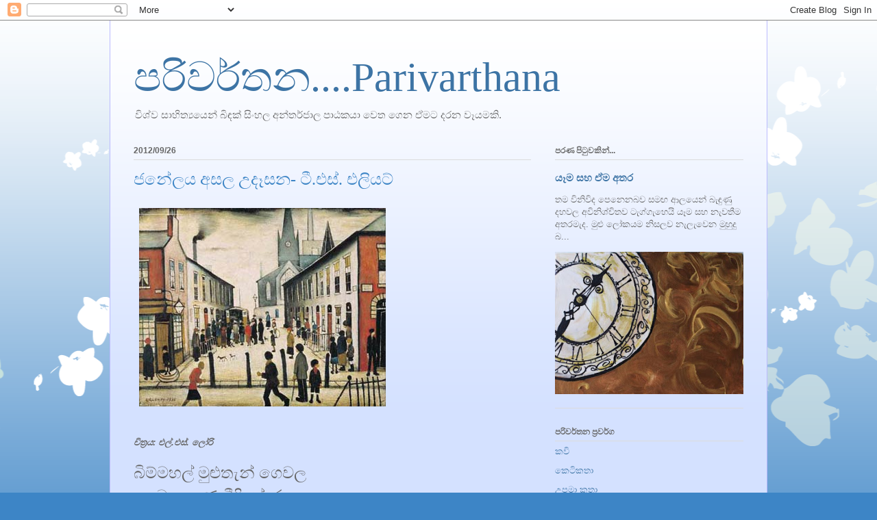

--- FILE ---
content_type: text/html; charset=UTF-8
request_url: https://nilukakadurugamuwa.blogspot.com/2012/09/
body_size: 25119
content:
<!DOCTYPE html>
<html class='v2' dir='ltr' lang='en-GB'>
<head>
<link href='https://www.blogger.com/static/v1/widgets/335934321-css_bundle_v2.css' rel='stylesheet' type='text/css'/>
<meta content='width=1100' name='viewport'/>
<meta content='text/html; charset=UTF-8' http-equiv='Content-Type'/>
<meta content='blogger' name='generator'/>
<link href='https://nilukakadurugamuwa.blogspot.com/favicon.ico' rel='icon' type='image/x-icon'/>
<link href='http://nilukakadurugamuwa.blogspot.com/2012/09/' rel='canonical'/>
<link rel="alternate" type="application/atom+xml" title="පර&#3538;වර&#3530;තන....Parivarthana - Atom" href="https://nilukakadurugamuwa.blogspot.com/feeds/posts/default" />
<link rel="alternate" type="application/rss+xml" title="පර&#3538;වර&#3530;තන....Parivarthana - RSS" href="https://nilukakadurugamuwa.blogspot.com/feeds/posts/default?alt=rss" />
<link rel="service.post" type="application/atom+xml" title="පර&#3538;වර&#3530;තන....Parivarthana - Atom" href="https://www.blogger.com/feeds/215133170162127391/posts/default" />
<!--Can't find substitution for tag [blog.ieCssRetrofitLinks]-->
<meta content='http://nilukakadurugamuwa.blogspot.com/2012/09/' property='og:url'/>
<meta content='පරිවර්තන....Parivarthana' property='og:title'/>
<meta content='විශ්ව සාහිත්‍යයෙන් බිඳක් සිංහල අන්තර්ජාල පාඨකයා වෙත ගෙන ඒමට දරන වෑයමකි.' property='og:description'/>
<title>පර&#3538;වර&#3530;තන....Parivarthana: September 2012</title>
<style id='page-skin-1' type='text/css'><!--
/*
-----------------------------------------------
Blogger Template Style
Name:     Ethereal
Designer: Jason Morrow
URL:      jasonmorrow.etsy.com
----------------------------------------------- */
/* Content
----------------------------------------------- */
body {
font: normal normal 13px Arial, Tahoma, Helvetica, FreeSans, sans-serif;
color: #666666;
background: #3d85c6 none repeat-x scroll top left;
}
html body .content-outer {
min-width: 0;
max-width: 100%;
width: 100%;
}
a:link {
text-decoration: none;
color: #3d74a5;
}
a:visited {
text-decoration: none;
color: #4d469c;
}
a:hover {
text-decoration: underline;
color: #3d74a5;
}
.main-inner {
padding-top: 15px;
}
.body-fauxcolumn-outer {
background: transparent url(//themes.googleusercontent.com/image?id=0BwVBOzw_-hbMMDZjM2Q4YjctMTY2OC00ZGU2LWJjZDYtODVjOGRiOThlMGQ3) repeat-x scroll top center;
}
.content-fauxcolumns .fauxcolumn-inner {
background: #d4e1ff url(https://resources.blogblog.com/blogblog/data/1kt/ethereal/white-fade.png) repeat-x scroll top left;
border-left: 1px solid #bbbbff;
border-right: 1px solid #bbbbff;
}
/* Flexible Background
----------------------------------------------- */
.content-fauxcolumn-outer .fauxborder-left {
width: 100%;
padding-left: 0;
margin-left: -0;
background-color: transparent;
background-image: none;
background-repeat: no-repeat;
background-position: left top;
}
.content-fauxcolumn-outer .fauxborder-right {
margin-right: -0;
width: 0;
background-color: transparent;
background-image: none;
background-repeat: no-repeat;
background-position: right top;
}
/* Columns
----------------------------------------------- */
.content-inner {
padding: 0;
}
/* Header
----------------------------------------------- */
.header-inner {
padding: 27px 0 3px;
}
.header-inner .section {
margin: 0 35px;
}
.Header h1 {
font: normal normal 60px Times, 'Times New Roman', FreeSerif, serif;
color: #3d74a5;
}
.Header h1 a {
color: #3d74a5;
}
.Header .description {
font-size: 115%;
color: #666666;
}
.header-inner .Header .titlewrapper,
.header-inner .Header .descriptionwrapper {
padding-left: 0;
padding-right: 0;
margin-bottom: 0;
}
/* Tabs
----------------------------------------------- */
.tabs-outer {
position: relative;
background: transparent;
}
.tabs-cap-top, .tabs-cap-bottom {
position: absolute;
width: 100%;
}
.tabs-cap-bottom {
bottom: 0;
}
.tabs-inner {
padding: 0;
}
.tabs-inner .section {
margin: 0 35px;
}
*+html body .tabs-inner .widget li {
padding: 1px;
}
.PageList {
border-bottom: 1px solid #c2d8fa;
}
.tabs-inner .widget li.selected a,
.tabs-inner .widget li a:hover {
position: relative;
-moz-border-radius-topleft: 5px;
-moz-border-radius-topright: 5px;
-webkit-border-top-left-radius: 5px;
-webkit-border-top-right-radius: 5px;
-goog-ms-border-top-left-radius: 5px;
-goog-ms-border-top-right-radius: 5px;
border-top-left-radius: 5px;
border-top-right-radius: 5px;
background: #4eabff none ;
color: #ffffff;
}
.tabs-inner .widget li a {
display: inline-block;
margin: 0;
margin-right: 1px;
padding: .65em 1.5em;
font: normal normal 12px Arial, Tahoma, Helvetica, FreeSans, sans-serif;
color: #666666;
background-color: #c2d8fa;
-moz-border-radius-topleft: 5px;
-moz-border-radius-topright: 5px;
-webkit-border-top-left-radius: 5px;
-webkit-border-top-right-radius: 5px;
-goog-ms-border-top-left-radius: 5px;
-goog-ms-border-top-right-radius: 5px;
border-top-left-radius: 5px;
border-top-right-radius: 5px;
}
/* Headings
----------------------------------------------- */
h2 {
font: normal bold 12px Verdana, Geneva, sans-serif;
color: #666666;
}
/* Widgets
----------------------------------------------- */
.main-inner .column-left-inner {
padding: 0 0 0 20px;
}
.main-inner .column-left-inner .section {
margin-right: 0;
}
.main-inner .column-right-inner {
padding: 0 20px 0 0;
}
.main-inner .column-right-inner .section {
margin-left: 0;
}
.main-inner .section {
padding: 0;
}
.main-inner .widget {
padding: 0 0 15px;
margin: 20px 0;
border-bottom: 1px solid #dbdbdb;
}
.main-inner .widget h2 {
margin: 0;
padding: .6em 0 .5em;
}
.footer-inner .widget h2 {
padding: 0 0 .4em;
}
.main-inner .widget h2 + div, .footer-inner .widget h2 + div {
padding-top: 15px;
}
.main-inner .widget .widget-content {
margin: 0;
padding: 15px 0 0;
}
.main-inner .widget ul, .main-inner .widget #ArchiveList ul.flat {
margin: -15px -15px -15px;
padding: 0;
list-style: none;
}
.main-inner .sidebar .widget h2 {
border-bottom: 1px solid #dbdbdb;
}
.main-inner .widget #ArchiveList {
margin: -15px 0 0;
}
.main-inner .widget ul li, .main-inner .widget #ArchiveList ul.flat li {
padding: .5em 15px;
text-indent: 0;
}
.main-inner .widget #ArchiveList ul li {
padding-top: .25em;
padding-bottom: .25em;
}
.main-inner .widget ul li:first-child, .main-inner .widget #ArchiveList ul.flat li:first-child {
border-top: none;
}
.main-inner .widget ul li:last-child, .main-inner .widget #ArchiveList ul.flat li:last-child {
border-bottom: none;
}
.main-inner .widget .post-body ul {
padding: 0 2.5em;
margin: .5em 0;
list-style: disc;
}
.main-inner .widget .post-body ul li {
padding: 0.25em 0;
margin-bottom: .25em;
color: #666666;
border: none;
}
.footer-inner .widget ul {
padding: 0;
list-style: none;
}
.widget .zippy {
color: #666666;
}
/* Posts
----------------------------------------------- */
.main.section {
margin: 0 20px;
}
body .main-inner .Blog {
padding: 0;
background-color: transparent;
border: none;
}
.main-inner .widget h2.date-header {
border-bottom: 1px solid #dbdbdb;
}
.date-outer {
position: relative;
margin: 15px 0 20px;
}
.date-outer:first-child {
margin-top: 0;
}
.date-posts {
clear: both;
}
.post-outer, .inline-ad {
border-bottom: 1px solid #dbdbdb;
padding: 30px 0;
}
.post-outer {
padding-bottom: 10px;
}
.post-outer:first-child {
padding-top: 0;
border-top: none;
}
.post-outer:last-child, .inline-ad:last-child {
border-bottom: none;
}
.post-body img {
padding: 8px;
}
h3.post-title, h4 {
font: normal normal 24px Times, Times New Roman, serif;
color: #3d85c6;
}
h3.post-title a {
font: normal normal 24px Times, Times New Roman, serif;
color: #3d85c6;
text-decoration: none;
}
h3.post-title a:hover {
color: #3d74a5;
text-decoration: underline;
}
.post-header {
margin: 0 0 1.5em;
}
.post-body {
line-height: 1.4;
}
.post-footer {
margin: 1.5em 0 0;
}
#blog-pager {
padding: 15px;
}
.blog-feeds, .post-feeds {
margin: 1em 0;
text-align: center;
}
.post-outer .comments {
margin-top: 2em;
}
/* Comments
----------------------------------------------- */
.comments .comments-content .icon.blog-author {
background-repeat: no-repeat;
background-image: url([data-uri]);
}
.comments .comments-content .loadmore a {
background: #d4e1ff url(https://resources.blogblog.com/blogblog/data/1kt/ethereal/white-fade.png) repeat-x scroll top left;
}
.comments .comments-content .loadmore a {
border-top: 1px solid #dbdbdb;
border-bottom: 1px solid #dbdbdb;
}
.comments .comment-thread.inline-thread {
background: #d4e1ff url(https://resources.blogblog.com/blogblog/data/1kt/ethereal/white-fade.png) repeat-x scroll top left;
}
.comments .continue {
border-top: 2px solid #dbdbdb;
}
/* Footer
----------------------------------------------- */
.footer-inner {
padding: 30px 0;
overflow: hidden;
}
/* Mobile
----------------------------------------------- */
body.mobile  {
background-size: auto
}
.mobile .body-fauxcolumn-outer {
background: ;
}
.mobile .content-fauxcolumns .fauxcolumn-inner {
opacity: 0.75;
}
.mobile .content-fauxcolumn-outer .fauxborder-right {
margin-right: 0;
}
.mobile-link-button {
background-color: #4eabff;
}
.mobile-link-button a:link, .mobile-link-button a:visited {
color: #ffffff;
}
.mobile-index-contents {
color: #444444;
}
.mobile .body-fauxcolumn-outer {
background-size: 100% auto;
}
.mobile .mobile-date-outer {
border-bottom: transparent;
}
.mobile .PageList {
border-bottom: none;
}
.mobile .tabs-inner .section {
margin: 0;
}
.mobile .tabs-inner .PageList .widget-content {
background: #4eabff none;
color: #ffffff;
}
.mobile .tabs-inner .PageList .widget-content .pagelist-arrow {
border-left: 1px solid #ffffff;
}
.mobile .footer-inner {
overflow: visible;
}
body.mobile .AdSense {
margin: 0 -10px;
}

--></style>
<style id='template-skin-1' type='text/css'><!--
body {
min-width: 960px;
}
.content-outer, .content-fauxcolumn-outer, .region-inner {
min-width: 960px;
max-width: 960px;
_width: 960px;
}
.main-inner .columns {
padding-left: 0;
padding-right: 310px;
}
.main-inner .fauxcolumn-center-outer {
left: 0;
right: 310px;
/* IE6 does not respect left and right together */
_width: expression(this.parentNode.offsetWidth -
parseInt("0") -
parseInt("310px") + 'px');
}
.main-inner .fauxcolumn-left-outer {
width: 0;
}
.main-inner .fauxcolumn-right-outer {
width: 310px;
}
.main-inner .column-left-outer {
width: 0;
right: 100%;
margin-left: -0;
}
.main-inner .column-right-outer {
width: 310px;
margin-right: -310px;
}
#layout {
min-width: 0;
}
#layout .content-outer {
min-width: 0;
width: 800px;
}
#layout .region-inner {
min-width: 0;
width: auto;
}
body#layout div.add_widget {
padding: 8px;
}
body#layout div.add_widget a {
margin-left: 32px;
}
--></style>
<link href='https://www.blogger.com/dyn-css/authorization.css?targetBlogID=215133170162127391&amp;zx=5914ac98-f20b-43f6-aa41-c8a744973f5d' media='none' onload='if(media!=&#39;all&#39;)media=&#39;all&#39;' rel='stylesheet'/><noscript><link href='https://www.blogger.com/dyn-css/authorization.css?targetBlogID=215133170162127391&amp;zx=5914ac98-f20b-43f6-aa41-c8a744973f5d' rel='stylesheet'/></noscript>
<meta name='google-adsense-platform-account' content='ca-host-pub-1556223355139109'/>
<meta name='google-adsense-platform-domain' content='blogspot.com'/>

</head>
<body class='loading variant-blossoms1Blue'>
<div class='navbar section' id='navbar' name='Navbar'><div class='widget Navbar' data-version='1' id='Navbar1'><script type="text/javascript">
    function setAttributeOnload(object, attribute, val) {
      if(window.addEventListener) {
        window.addEventListener('load',
          function(){ object[attribute] = val; }, false);
      } else {
        window.attachEvent('onload', function(){ object[attribute] = val; });
      }
    }
  </script>
<div id="navbar-iframe-container"></div>
<script type="text/javascript" src="https://apis.google.com/js/platform.js"></script>
<script type="text/javascript">
      gapi.load("gapi.iframes:gapi.iframes.style.bubble", function() {
        if (gapi.iframes && gapi.iframes.getContext) {
          gapi.iframes.getContext().openChild({
              url: 'https://www.blogger.com/navbar/215133170162127391?origin\x3dhttps://nilukakadurugamuwa.blogspot.com',
              where: document.getElementById("navbar-iframe-container"),
              id: "navbar-iframe"
          });
        }
      });
    </script><script type="text/javascript">
(function() {
var script = document.createElement('script');
script.type = 'text/javascript';
script.src = '//pagead2.googlesyndication.com/pagead/js/google_top_exp.js';
var head = document.getElementsByTagName('head')[0];
if (head) {
head.appendChild(script);
}})();
</script>
</div></div>
<div class='body-fauxcolumns'>
<div class='fauxcolumn-outer body-fauxcolumn-outer'>
<div class='cap-top'>
<div class='cap-left'></div>
<div class='cap-right'></div>
</div>
<div class='fauxborder-left'>
<div class='fauxborder-right'></div>
<div class='fauxcolumn-inner'>
</div>
</div>
<div class='cap-bottom'>
<div class='cap-left'></div>
<div class='cap-right'></div>
</div>
</div>
</div>
<div class='content'>
<div class='content-fauxcolumns'>
<div class='fauxcolumn-outer content-fauxcolumn-outer'>
<div class='cap-top'>
<div class='cap-left'></div>
<div class='cap-right'></div>
</div>
<div class='fauxborder-left'>
<div class='fauxborder-right'></div>
<div class='fauxcolumn-inner'>
</div>
</div>
<div class='cap-bottom'>
<div class='cap-left'></div>
<div class='cap-right'></div>
</div>
</div>
</div>
<div class='content-outer'>
<div class='content-cap-top cap-top'>
<div class='cap-left'></div>
<div class='cap-right'></div>
</div>
<div class='fauxborder-left content-fauxborder-left'>
<div class='fauxborder-right content-fauxborder-right'></div>
<div class='content-inner'>
<header>
<div class='header-outer'>
<div class='header-cap-top cap-top'>
<div class='cap-left'></div>
<div class='cap-right'></div>
</div>
<div class='fauxborder-left header-fauxborder-left'>
<div class='fauxborder-right header-fauxborder-right'></div>
<div class='region-inner header-inner'>
<div class='header section' id='header' name='Header'><div class='widget Header' data-version='1' id='Header1'>
<div id='header-inner'>
<div class='titlewrapper'>
<h1 class='title'>
<a href='https://nilukakadurugamuwa.blogspot.com/'>
පර&#3538;වර&#3530;තන....Parivarthana
</a>
</h1>
</div>
<div class='descriptionwrapper'>
<p class='description'><span>ව&#3538;ශ&#3530;ව ස&#3535;හ&#3538;ත&#3530;&#8205;යය&#3545;න&#3530; බ&#3538;ඳක&#3530; ස&#3538;&#3458;හල අන&#3530;තර&#3530;ජ&#3535;ල ප&#3535;ඨකය&#3535; ව&#3545;ත ග&#3545;න ඒමට දරන ව&#3537;යමක&#3538;.</span></p>
</div>
</div>
</div></div>
</div>
</div>
<div class='header-cap-bottom cap-bottom'>
<div class='cap-left'></div>
<div class='cap-right'></div>
</div>
</div>
</header>
<div class='tabs-outer'>
<div class='tabs-cap-top cap-top'>
<div class='cap-left'></div>
<div class='cap-right'></div>
</div>
<div class='fauxborder-left tabs-fauxborder-left'>
<div class='fauxborder-right tabs-fauxborder-right'></div>
<div class='region-inner tabs-inner'>
<div class='tabs no-items section' id='crosscol' name='Cross-column'></div>
<div class='tabs no-items section' id='crosscol-overflow' name='Cross-Column 2'></div>
</div>
</div>
<div class='tabs-cap-bottom cap-bottom'>
<div class='cap-left'></div>
<div class='cap-right'></div>
</div>
</div>
<div class='main-outer'>
<div class='main-cap-top cap-top'>
<div class='cap-left'></div>
<div class='cap-right'></div>
</div>
<div class='fauxborder-left main-fauxborder-left'>
<div class='fauxborder-right main-fauxborder-right'></div>
<div class='region-inner main-inner'>
<div class='columns fauxcolumns'>
<div class='fauxcolumn-outer fauxcolumn-center-outer'>
<div class='cap-top'>
<div class='cap-left'></div>
<div class='cap-right'></div>
</div>
<div class='fauxborder-left'>
<div class='fauxborder-right'></div>
<div class='fauxcolumn-inner'>
</div>
</div>
<div class='cap-bottom'>
<div class='cap-left'></div>
<div class='cap-right'></div>
</div>
</div>
<div class='fauxcolumn-outer fauxcolumn-left-outer'>
<div class='cap-top'>
<div class='cap-left'></div>
<div class='cap-right'></div>
</div>
<div class='fauxborder-left'>
<div class='fauxborder-right'></div>
<div class='fauxcolumn-inner'>
</div>
</div>
<div class='cap-bottom'>
<div class='cap-left'></div>
<div class='cap-right'></div>
</div>
</div>
<div class='fauxcolumn-outer fauxcolumn-right-outer'>
<div class='cap-top'>
<div class='cap-left'></div>
<div class='cap-right'></div>
</div>
<div class='fauxborder-left'>
<div class='fauxborder-right'></div>
<div class='fauxcolumn-inner'>
</div>
</div>
<div class='cap-bottom'>
<div class='cap-left'></div>
<div class='cap-right'></div>
</div>
</div>
<!-- corrects IE6 width calculation -->
<div class='columns-inner'>
<div class='column-center-outer'>
<div class='column-center-inner'>
<div class='main section' id='main' name='Main'><div class='widget Blog' data-version='1' id='Blog1'>
<div class='blog-posts hfeed'>

          <div class="date-outer">
        
<h2 class='date-header'><span>2012/09/26</span></h2>

          <div class="date-posts">
        
<div class='post-outer'>
<div class='post hentry uncustomized-post-template' itemprop='blogPost' itemscope='itemscope' itemtype='http://schema.org/BlogPosting'>
<meta content='https://blogger.googleusercontent.com/img/b/R29vZ2xl/AVvXsEj2jXHEUDTwEQHZYPhkwcxf_SUdOXx8tSSd4QCytNs56FI5XDfVqeZm4IK41nA4hZQqnRBlU8pqsepQjtcl0KHiSjOjnUWVnPVsRf6IXefBs_RHyeTTNWNhueeIw8VhIFMmE7AcILaVz8L2/s1600/Morning+by+the+window+LS+Lowry.jpg' itemprop='image_url'/>
<meta content='215133170162127391' itemprop='blogId'/>
<meta content='5518106790472727891' itemprop='postId'/>
<a name='5518106790472727891'></a>
<h3 class='post-title entry-title' itemprop='name'>
<a href='https://nilukakadurugamuwa.blogspot.com/2012/09/blog-post_26.html'>ජන&#3546;ලය අසල උද&#3537;සන- ට&#3539;.එස&#3530;. එල&#3538;යට&#3530;</a>
</h3>
<div class='post-header'>
<div class='post-header-line-1'></div>
</div>
<div class='post-body entry-content' id='post-body-5518106790472727891' itemprop='description articleBody'>
<div dir="ltr" style="text-align: left;" trbidi="on">
<div class="separator" style="clear: both; text-align: center;">
<a href="https://blogger.googleusercontent.com/img/b/R29vZ2xl/AVvXsEj2jXHEUDTwEQHZYPhkwcxf_SUdOXx8tSSd4QCytNs56FI5XDfVqeZm4IK41nA4hZQqnRBlU8pqsepQjtcl0KHiSjOjnUWVnPVsRf6IXefBs_RHyeTTNWNhueeIw8VhIFMmE7AcILaVz8L2/s1600/Morning+by+the+window+LS+Lowry.jpg" imageanchor="1" style="clear: left; float: left; margin-bottom: 1em; margin-right: 1em;"><img border="0" src="https://blogger.googleusercontent.com/img/b/R29vZ2xl/AVvXsEj2jXHEUDTwEQHZYPhkwcxf_SUdOXx8tSSd4QCytNs56FI5XDfVqeZm4IK41nA4hZQqnRBlU8pqsepQjtcl0KHiSjOjnUWVnPVsRf6IXefBs_RHyeTTNWNhueeIw8VhIFMmE7AcILaVz8L2/s1600/Morning+by+the+window+LS+Lowry.jpg" /></a></div>
<br />
<div class="separator" style="clear: both; text-align: center;">
</div>
<br />
<div class="MsoNoSpacing">
<span style="font-family: Iskoola Pota, sans-serif;"><b><i>ච&#3538;ත&#3530;&#8205;රය: එල&#3530;.එස&#3530;. ල&#3549;ර&#3538;</i></b></span></div>
<div class="MsoNoSpacing">
<span style="font-family: Iskoola Pota, sans-serif; font-size: xx-small;"><br /></span></div>
<div class="MsoNoSpacing">
<span style="font-size: x-large;"><span lang="SI-LK" style="font-family: &quot;Iskoola Pota&quot;,&quot;sans-serif&quot;; mso-ascii-font-family: Calibri; mso-hansi-font-family: Calibri;">බ&#3538;ම&#3530;මහල&#3530; ම&#3540;ළ&#3540;ත&#3536;න&#3530;
ග&#3545;වල</span><o:p></o:p></span></div>
<div class="MsoNoSpacing">
<span style="font-size: x-large;"><span lang="SI-LK" style="font-family: &quot;Iskoola Pota&quot;,&quot;sans-serif&quot;; mso-ascii-font-family: Calibri; mso-hansi-font-family: Calibri;">පයට ප&#3537;ග&#3540;ණ&#3540; ව&#3539;ද&#3538;
අද&#3530;දර</span><o:p></o:p></span></div>
<div class="MsoNoSpacing">
<span style="font-size: x-large;"><span lang="SI-LK" style="font-family: &quot;Iskoola Pota&quot;,&quot;sans-serif&quot;; mso-ascii-font-family: Calibri; mso-hansi-font-family: Calibri;">ඔව&#3540;හ&#3540; ප&#3538;ඟන&#3530; ස&#3548;ලවත&#3538;
හඬ&#3538;න&#3530;</span><o:p></o:p></span></div>
<div class="MsoNoSpacing">
<span style="font-size: x-large;"><span lang="SI-LK" style="font-family: &quot;Iskoola Pota&quot;,&quot;sans-serif&quot;; mso-ascii-font-family: Calibri; mso-hansi-font-family: Calibri;">ප&#3540;ර ද&#3548;ර අබ&#3538;යස
ද&#3548;ම&#3530;නස&#3538;න&#3530; දළ&#3540;ලන</span><o:p></o:p></span></div>
<div class="MsoNoSpacing">
<span style="font-size: x-large;"><span lang="SI-LK" style="font-family: &quot;Iskoola Pota&quot;,&quot;sans-serif&quot;; mso-ascii-font-family: Calibri; mso-hansi-font-family: Calibri;">ම&#3545;හ&#3545;ක&#3535;ර ළඳ&#3540;න&#3530;ග&#3546;
ත&#3545;තබර&#3538;ත ආත&#3530;ම</span><o:p></o:p></span></div>
<div class="MsoNoSpacing">
<span style="font-size: x-large;"><span lang="SI-LK" style="font-family: &quot;Iskoola Pota&quot;,&quot;sans-serif&quot;; mso-ascii-font-family: Calibri; mso-hansi-font-family: Calibri;">ග&#3536;න දන&#3530;න&#3545;ම&#3538; මම
ඉත&#3538;න&#3530;</span><o:p></o:p></span></div>
<div class="MsoNoSpacing">
<br /></div>
<div class="MsoNoSpacing">
<span style="font-size: x-large;"><span lang="SI-LK" style="font-family: &quot;Iskoola Pota&quot;,&quot;sans-serif&quot;; mso-ascii-font-family: Calibri; mso-hansi-font-family: Calibri;">ද&#3540;ඹ&#3540;ර&#3540;වන&#3530; ම&#3539;ද&#3540;ම&#3530;
රළ</span><o:p></o:p></span></div>
<div class="MsoNoSpacing">
<span style="font-size: x-large;"><span lang="SI-LK" style="font-family: &quot;Iskoola Pota&quot;,&quot;sans-serif&quot;; mso-ascii-font-family: Calibri; mso-hansi-font-family: Calibri;">ම&#3535; ව&#3545;තට න&#3536;ග&#3539; එය&#3538;</span><o:p></o:p></span></div>
<div class="MsoNoSpacing">
<span style="font-size: x-large;"><span lang="SI-LK" style="font-family: &quot;Iskoola Pota&quot;,&quot;sans-serif&quot;; mso-ascii-font-family: Calibri; mso-hansi-font-family: Calibri;">ව&#3539;ද&#3538; පත&#3530;ල&#3545;න&#3530; න&#3536;ග&#3545;න</span><o:p></o:p></span></div>
<div class="MsoNoSpacing">
<span style="font-size: x-large;"><span lang="SI-LK" style="font-family: &quot;Iskoola Pota&quot;,&quot;sans-serif&quot;; mso-ascii-font-family: Calibri; mso-hansi-font-family: Calibri;">ව&#3538;ර&#3542;පව ග&#3538;ය ම&#3540;හ&#3540;ණ&#3540;</span><o:p></o:p></span></div>
<div class="MsoNoSpacing">
<span style="font-size: x-large;"><span lang="SI-LK" style="font-family: &quot;Iskoola Pota&quot;,&quot;sans-serif&quot;; mso-ascii-font-family: Calibri; mso-hansi-font-family: Calibri;">මඩ ව&#3536;ක&#3540;ණ&#3540; වතක&#3530;
හ&#3536;ඳ&#3538;</span><o:p></o:p></span></div>
<div class="MsoNoSpacing">
<span style="font-size: x-large;"><span lang="SI-LK" style="font-family: &quot;Iskoola Pota&quot;,&quot;sans-serif&quot;; mso-ascii-font-family: Calibri; mso-hansi-font-family: Calibri;">කතක හ&#3545;ලන&#3535; කඳ&#3540;ළක&#3530;</span><o:p></o:p></span></div>
<div class="MsoNoSpacing">
<span style="font-size: x-large;"><span lang="SI-LK" style="font-family: &quot;Iskoola Pota&quot;,&quot;sans-serif&quot;; mso-ascii-font-family: Calibri; mso-hansi-font-family: Calibri;">අවක&#3535;ශය&#3546; ප&#3535;ව&#3545;න</span><o:p></o:p></span></div>
<div class="MsoNoSpacing">
<span style="font-size: x-large;"><span lang="SI-LK" style="font-family: &quot;Iskoola Pota&quot;,&quot;sans-serif&quot;; mso-ascii-font-family: Calibri; mso-hansi-font-family: Calibri;">අරම&#3540;ණක&#3530; න&#3536;ත&#3538;
ස&#3538;න&#3535;වක&#3530;</span><o:p></o:p></span></div>
<div class="MsoNoSpacing">
<span style="font-size: x-large;"><span lang="SI-LK" style="font-family: &quot;Iskoola Pota&quot;,&quot;sans-serif&quot;; mso-ascii-font-family: Calibri; mso-hansi-font-family: Calibri;">වහළ මට&#3530;ටමට න&#3536;ග</span><o:p></o:p></span></div>
<div class="MsoNoSpacing">
<span style="font-size: x-large;"><span lang="SI-LK" style="font-family: &quot;Iskoola Pota&quot;,&quot;sans-serif&quot;; mso-ascii-font-family: Calibri; mso-hansi-font-family: Calibri;">අත&#3540;ර&#3540;දන&#3530; ව&#3539; යය&#3538;</span><o:p></o:p></span></div>
<div class="separator" style="clear: both; text-align: center;">
<a href="https://blogger.googleusercontent.com/img/b/R29vZ2xl/AVvXsEj7HjFlJqa6qAezcyA8DzFdeh2LEbbUuDMRhUTjwDoYBMWWRNTm0exVjDgBHtY1FYLME0nR4wHob5IsWaSHNNNp8NF0RrQJqchqgjU7z61UXWLd5Sj7VdZRtBhX0L-kj7UnVTLiMqbeGqA8/s1600/TS+Eliot.jpg" imageanchor="1" style="clear: left; float: left; margin-bottom: 1em; margin-right: 1em;"><img border="0" src="https://blogger.googleusercontent.com/img/b/R29vZ2xl/AVvXsEj7HjFlJqa6qAezcyA8DzFdeh2LEbbUuDMRhUTjwDoYBMWWRNTm0exVjDgBHtY1FYLME0nR4wHob5IsWaSHNNNp8NF0RrQJqchqgjU7z61UXWLd5Sj7VdZRtBhX0L-kj7UnVTLiMqbeGqA8/s1600/TS+Eliot.jpg" /></a></div>
<div class="MsoNoSpacing">
<span style="font-size: x-large;"><span lang="SI-LK" style="font-family: &quot;Iskoola Pota&quot;,&quot;sans-serif&quot;; mso-ascii-font-family: Calibri; mso-hansi-font-family: Calibri;"><br /></span></span></div>
<div class="MsoNoSpacing">
<br /></div>
<div class="MsoNoSpacing">
<o:p><span style="font-size: x-large;"><br /></span></o:p></div>
<div class="MsoNoSpacing">
<o:p><span style="font-size: x-large;"><br /></span></o:p></div>
<div class="MsoNoSpacing">
<o:p><span style="font-size: x-large;"><br /></span></o:p></div>
<div class="MsoNoSpacing">
<o:p><span style="font-size: x-large;"><br /></span></o:p></div>
<div class="MsoNoSpacing">
<o:p><span style="font-size: x-large;"><br /></span></o:p></div>
<div class="MsoNoSpacing">
<b style="font-family: 'Iskoola Pota', sans-serif; font-size: xx-large;">-ට&#3539;.එස&#3530;. එල&#3538;යට&#3530; (1888-1965)</b></div>
</div>
<div style='clear: both;'></div>
</div>
<div class='post-footer'>
<div class='post-footer-line post-footer-line-1'>
<span class='post-author vcard'>
පර&#3538;වර&#3530;තනය:-
<span class='fn' itemprop='author' itemscope='itemscope' itemtype='http://schema.org/Person'>
<meta content='https://www.blogger.com/profile/10450573943279382061' itemprop='url'/>
<a class='g-profile' href='https://www.blogger.com/profile/10450573943279382061' rel='author' title='author profile'>
<span itemprop='name'>න&#3538;ල&#3542;ක කද&#3540;ර&#3540;ගම&#3540;ව</span>
</a>
</span>
</span>
<span class='post-timestamp'>
</span>
<span class='post-comment-link'>
<a class='comment-link' href='https://nilukakadurugamuwa.blogspot.com/2012/09/blog-post_26.html#comment-form' onclick=''>
9 comments:
  </a>
</span>
<span class='post-icons'>
</span>
<div class='post-share-buttons goog-inline-block'>
<a class='goog-inline-block share-button sb-email' href='https://www.blogger.com/share-post.g?blogID=215133170162127391&postID=5518106790472727891&target=email' target='_blank' title='Email This'><span class='share-button-link-text'>Email This</span></a><a class='goog-inline-block share-button sb-blog' href='https://www.blogger.com/share-post.g?blogID=215133170162127391&postID=5518106790472727891&target=blog' onclick='window.open(this.href, "_blank", "height=270,width=475"); return false;' target='_blank' title='BlogThis!'><span class='share-button-link-text'>BlogThis!</span></a><a class='goog-inline-block share-button sb-twitter' href='https://www.blogger.com/share-post.g?blogID=215133170162127391&postID=5518106790472727891&target=twitter' target='_blank' title='Share to X'><span class='share-button-link-text'>Share to X</span></a><a class='goog-inline-block share-button sb-facebook' href='https://www.blogger.com/share-post.g?blogID=215133170162127391&postID=5518106790472727891&target=facebook' onclick='window.open(this.href, "_blank", "height=430,width=640"); return false;' target='_blank' title='Share to Facebook'><span class='share-button-link-text'>Share to Facebook</span></a><a class='goog-inline-block share-button sb-pinterest' href='https://www.blogger.com/share-post.g?blogID=215133170162127391&postID=5518106790472727891&target=pinterest' target='_blank' title='Share to Pinterest'><span class='share-button-link-text'>Share to Pinterest</span></a>
</div>
</div>
<div class='post-footer-line post-footer-line-2'>
<span class='post-labels'>
ප&#3530;&#8205;රවර&#3530;ග
<a href='https://nilukakadurugamuwa.blogspot.com/search/label/%E0%B6%9A%E0%B7%80%E0%B7%92' rel='tag'>කව&#3538;</a>
</span>
</div>
<div class='post-footer-line post-footer-line-3'>
<span class='post-location'>
</span>
</div>
</div>
</div>
</div>

          </div></div>
        

          <div class="date-outer">
        
<h2 class='date-header'><span>2012/09/20</span></h2>

          <div class="date-posts">
        
<div class='post-outer'>
<div class='post hentry uncustomized-post-template' itemprop='blogPost' itemscope='itemscope' itemtype='http://schema.org/BlogPosting'>
<meta content='https://blogger.googleusercontent.com/img/b/R29vZ2xl/AVvXsEjtTYIMdrznFuLdE6Flz7p28HktAaDvTX0FduAT5CBeJ3J6H8mQ89uH1ChGJZLnJRC6EydVbxAnMjzOURiNoYGi4MKJF7iuS_nCaZqBncnUVQeYdsgEV9v8dWRysXH1ZHUU1czmMc0bOXp2/s400/african.gif' itemprop='image_url'/>
<meta content='215133170162127391' itemprop='blogId'/>
<meta content='8616599480734004318' itemprop='postId'/>
<a name='8616599480734004318'></a>
<h3 class='post-title entry-title' itemprop='name'>
<a href='https://nilukakadurugamuwa.blogspot.com/2012/09/blog-post_20.html'>ක&#3538;ස&#3538;ද&#3538;න&#3545;ක බ&#3548;ර&#3540; න&#3548;ක&#3539; ම&#3538;න&#3538;හ&#3535; (අප&#3530;&#8205;ර&#3538;ක&#3535;න&#3540; ජනකත&#3535;වක&#3538;)</a>
</h3>
<div class='post-header'>
<div class='post-header-line-1'></div>
</div>
<div class='post-body entry-content' id='post-body-8616599480734004318' itemprop='description articleBody'>
<div dir="ltr" style="text-align: left;" trbidi="on">
<div class="separator" style="clear: both; text-align: center;">
<a href="https://blogger.googleusercontent.com/img/b/R29vZ2xl/AVvXsEjtTYIMdrznFuLdE6Flz7p28HktAaDvTX0FduAT5CBeJ3J6H8mQ89uH1ChGJZLnJRC6EydVbxAnMjzOURiNoYGi4MKJF7iuS_nCaZqBncnUVQeYdsgEV9v8dWRysXH1ZHUU1czmMc0bOXp2/s1600/african.gif" imageanchor="1" style="margin-left: 1em; margin-right: 1em;"><img border="0" height="400" src="https://blogger.googleusercontent.com/img/b/R29vZ2xl/AVvXsEjtTYIMdrznFuLdE6Flz7p28HktAaDvTX0FduAT5CBeJ3J6H8mQ89uH1ChGJZLnJRC6EydVbxAnMjzOURiNoYGi4MKJF7iuS_nCaZqBncnUVQeYdsgEV9v8dWRysXH1ZHUU1czmMc0bOXp2/s400/african.gif" width="356" /></a></div>
<br />
<!--[if gte mso 9]><xml>
 <w:WordDocument>
  <w:View>Normal</w:View>
  <w:Zoom>0</w:Zoom>
  <w:TrackMoves/>
  <w:TrackFormatting/>
  <w:PunctuationKerning/>
  <w:ValidateAgainstSchemas/>
  <w:SaveIfXMLInvalid>false</w:SaveIfXMLInvalid>
  <w:IgnoreMixedContent>false</w:IgnoreMixedContent>
  <w:AlwaysShowPlaceholderText>false</w:AlwaysShowPlaceholderText>
  <w:DoNotPromoteQF/>
  <w:LidThemeOther>EN-US</w:LidThemeOther>
  <w:LidThemeAsian>X-NONE</w:LidThemeAsian>
  <w:LidThemeComplexScript>SI-LK</w:LidThemeComplexScript>
  <w:Compatibility>
   <w:BreakWrappedTables/>
   <w:SnapToGridInCell/>
   <w:WrapTextWithPunct/>
   <w:UseAsianBreakRules/>
   <w:DontGrowAutofit/>
   <w:SplitPgBreakAndParaMark/>
   <w:DontVertAlignCellWithSp/>
   <w:DontBreakConstrainedForcedTables/>
   <w:DontVertAlignInTxbx/>
   <w:Word11KerningPairs/>
   <w:CachedColBalance/>
  </w:Compatibility>
  <w:BrowserLevel>MicrosoftInternetExplorer4</w:BrowserLevel>
  <m:mathPr>
   <m:mathFont m:val="Cambria Math"/>
   <m:brkBin m:val="before"/>
   <m:brkBinSub m:val="--"/>
   <m:smallFrac m:val="off"/>
   <m:dispDef/>
   <m:lMargin m:val="0"/>
   <m:rMargin m:val="0"/>
   <m:defJc m:val="centerGroup"/>
   <m:wrapIndent m:val="1440"/>
   <m:intLim m:val="subSup"/>
   <m:naryLim m:val="undOvr"/>
  </m:mathPr></w:WordDocument>
</xml><![endif]--><br />
<!--[if gte mso 9]><xml>
 <w:LatentStyles DefLockedState="false" DefUnhideWhenUsed="true"
  DefSemiHidden="true" DefQFormat="false" DefPriority="99"
  LatentStyleCount="267">
  <w:LsdException Locked="false" Priority="0" SemiHidden="false"
   UnhideWhenUsed="false" QFormat="true" Name="Normal"/>
  <w:LsdException Locked="false" Priority="9" SemiHidden="false"
   UnhideWhenUsed="false" QFormat="true" Name="heading 1"/>
  <w:LsdException Locked="false" Priority="9" QFormat="true" Name="heading 2"/>
  <w:LsdException Locked="false" Priority="9" QFormat="true" Name="heading 3"/>
  <w:LsdException Locked="false" Priority="9" QFormat="true" Name="heading 4"/>
  <w:LsdException Locked="false" Priority="9" QFormat="true" Name="heading 5"/>
  <w:LsdException Locked="false" Priority="9" QFormat="true" Name="heading 6"/>
  <w:LsdException Locked="false" Priority="9" QFormat="true" Name="heading 7"/>
  <w:LsdException Locked="false" Priority="9" QFormat="true" Name="heading 8"/>
  <w:LsdException Locked="false" Priority="9" QFormat="true" Name="heading 9"/>
  <w:LsdException Locked="false" Priority="39" Name="toc 1"/>
  <w:LsdException Locked="false" Priority="39" Name="toc 2"/>
  <w:LsdException Locked="false" Priority="39" Name="toc 3"/>
  <w:LsdException Locked="false" Priority="39" Name="toc 4"/>
  <w:LsdException Locked="false" Priority="39" Name="toc 5"/>
  <w:LsdException Locked="false" Priority="39" Name="toc 6"/>
  <w:LsdException Locked="false" Priority="39" Name="toc 7"/>
  <w:LsdException Locked="false" Priority="39" Name="toc 8"/>
  <w:LsdException Locked="false" Priority="39" Name="toc 9"/>
  <w:LsdException Locked="false" Priority="35" QFormat="true" Name="caption"/>
  <w:LsdException Locked="false" Priority="10" SemiHidden="false"
   UnhideWhenUsed="false" QFormat="true" Name="Title"/>
  <w:LsdException Locked="false" Priority="1" Name="Default Paragraph Font"/>
  <w:LsdException Locked="false" Priority="11" SemiHidden="false"
   UnhideWhenUsed="false" QFormat="true" Name="Subtitle"/>
  <w:LsdException Locked="false" Priority="22" SemiHidden="false"
   UnhideWhenUsed="false" QFormat="true" Name="Strong"/>
  <w:LsdException Locked="false" Priority="20" SemiHidden="false"
   UnhideWhenUsed="false" QFormat="true" Name="Emphasis"/>
  <w:LsdException Locked="false" Priority="59" SemiHidden="false"
   UnhideWhenUsed="false" Name="Table Grid"/>
  <w:LsdException Locked="false" UnhideWhenUsed="false" Name="Placeholder Text"/>
  <w:LsdException Locked="false" Priority="1" SemiHidden="false"
   UnhideWhenUsed="false" QFormat="true" Name="No Spacing"/>
  <w:LsdException Locked="false" Priority="60" SemiHidden="false"
   UnhideWhenUsed="false" Name="Light Shading"/>
  <w:LsdException Locked="false" Priority="61" SemiHidden="false"
   UnhideWhenUsed="false" Name="Light List"/>
  <w:LsdException Locked="false" Priority="62" SemiHidden="false"
   UnhideWhenUsed="false" Name="Light Grid"/>
  <w:LsdException Locked="false" Priority="63" SemiHidden="false"
   UnhideWhenUsed="false" Name="Medium Shading 1"/>
  <w:LsdException Locked="false" Priority="64" SemiHidden="false"
   UnhideWhenUsed="false" Name="Medium Shading 2"/>
  <w:LsdException Locked="false" Priority="65" SemiHidden="false"
   UnhideWhenUsed="false" Name="Medium List 1"/>
  <w:LsdException Locked="false" Priority="66" SemiHidden="false"
   UnhideWhenUsed="false" Name="Medium List 2"/>
  <w:LsdException Locked="false" Priority="67" SemiHidden="false"
   UnhideWhenUsed="false" Name="Medium Grid 1"/>
  <w:LsdException Locked="false" Priority="68" SemiHidden="false"
   UnhideWhenUsed="false" Name="Medium Grid 2"/>
  <w:LsdException Locked="false" Priority="69" SemiHidden="false"
   UnhideWhenUsed="false" Name="Medium Grid 3"/>
  <w:LsdException Locked="false" Priority="70" SemiHidden="false"
   UnhideWhenUsed="false" Name="Dark List"/>
  <w:LsdException Locked="false" Priority="71" SemiHidden="false"
   UnhideWhenUsed="false" Name="Colorful Shading"/>
  <w:LsdException Locked="false" Priority="72" SemiHidden="false"
   UnhideWhenUsed="false" Name="Colorful List"/>
  <w:LsdException Locked="false" Priority="73" SemiHidden="false"
   UnhideWhenUsed="false" Name="Colorful Grid"/>
  <w:LsdException Locked="false" Priority="60" SemiHidden="false"
   UnhideWhenUsed="false" Name="Light Shading Accent 1"/>
  <w:LsdException Locked="false" Priority="61" SemiHidden="false"
   UnhideWhenUsed="false" Name="Light List Accent 1"/>
  <w:LsdException Locked="false" Priority="62" SemiHidden="false"
   UnhideWhenUsed="false" Name="Light Grid Accent 1"/>
  <w:LsdException Locked="false" Priority="63" SemiHidden="false"
   UnhideWhenUsed="false" Name="Medium Shading 1 Accent 1"/>
  <w:LsdException Locked="false" Priority="64" SemiHidden="false"
   UnhideWhenUsed="false" Name="Medium Shading 2 Accent 1"/>
  <w:LsdException Locked="false" Priority="65" SemiHidden="false"
   UnhideWhenUsed="false" Name="Medium List 1 Accent 1"/>
  <w:LsdException Locked="false" UnhideWhenUsed="false" Name="Revision"/>
  <w:LsdException Locked="false" Priority="34" SemiHidden="false"
   UnhideWhenUsed="false" QFormat="true" Name="List Paragraph"/>
  <w:LsdException Locked="false" Priority="29" SemiHidden="false"
   UnhideWhenUsed="false" QFormat="true" Name="Quote"/>
  <w:LsdException Locked="false" Priority="30" SemiHidden="false"
   UnhideWhenUsed="false" QFormat="true" Name="Intense Quote"/>
  <w:LsdException Locked="false" Priority="66" SemiHidden="false"
   UnhideWhenUsed="false" Name="Medium List 2 Accent 1"/>
  <w:LsdException Locked="false" Priority="67" SemiHidden="false"
   UnhideWhenUsed="false" Name="Medium Grid 1 Accent 1"/>
  <w:LsdException Locked="false" Priority="68" SemiHidden="false"
   UnhideWhenUsed="false" Name="Medium Grid 2 Accent 1"/>
  <w:LsdException Locked="false" Priority="69" SemiHidden="false"
   UnhideWhenUsed="false" Name="Medium Grid 3 Accent 1"/>
  <w:LsdException Locked="false" Priority="70" SemiHidden="false"
   UnhideWhenUsed="false" Name="Dark List Accent 1"/>
  <w:LsdException Locked="false" Priority="71" SemiHidden="false"
   UnhideWhenUsed="false" Name="Colorful Shading Accent 1"/>
  <w:LsdException Locked="false" Priority="72" SemiHidden="false"
   UnhideWhenUsed="false" Name="Colorful List Accent 1"/>
  <w:LsdException Locked="false" Priority="73" SemiHidden="false"
   UnhideWhenUsed="false" Name="Colorful Grid Accent 1"/>
  <w:LsdException Locked="false" Priority="60" SemiHidden="false"
   UnhideWhenUsed="false" Name="Light Shading Accent 2"/>
  <w:LsdException Locked="false" Priority="61" SemiHidden="false"
   UnhideWhenUsed="false" Name="Light List Accent 2"/>
  <w:LsdException Locked="false" Priority="62" SemiHidden="false"
   UnhideWhenUsed="false" Name="Light Grid Accent 2"/>
  <w:LsdException Locked="false" Priority="63" SemiHidden="false"
   UnhideWhenUsed="false" Name="Medium Shading 1 Accent 2"/>
  <w:LsdException Locked="false" Priority="64" SemiHidden="false"
   UnhideWhenUsed="false" Name="Medium Shading 2 Accent 2"/>
  <w:LsdException Locked="false" Priority="65" SemiHidden="false"
   UnhideWhenUsed="false" Name="Medium List 1 Accent 2"/>
  <w:LsdException Locked="false" Priority="66" SemiHidden="false"
   UnhideWhenUsed="false" Name="Medium List 2 Accent 2"/>
  <w:LsdException Locked="false" Priority="67" SemiHidden="false"
   UnhideWhenUsed="false" Name="Medium Grid 1 Accent 2"/>
  <w:LsdException Locked="false" Priority="68" SemiHidden="false"
   UnhideWhenUsed="false" Name="Medium Grid 2 Accent 2"/>
  <w:LsdException Locked="false" Priority="69" SemiHidden="false"
   UnhideWhenUsed="false" Name="Medium Grid 3 Accent 2"/>
  <w:LsdException Locked="false" Priority="70" SemiHidden="false"
   UnhideWhenUsed="false" Name="Dark List Accent 2"/>
  <w:LsdException Locked="false" Priority="71" SemiHidden="false"
   UnhideWhenUsed="false" Name="Colorful Shading Accent 2"/>
  <w:LsdException Locked="false" Priority="72" SemiHidden="false"
   UnhideWhenUsed="false" Name="Colorful List Accent 2"/>
  <w:LsdException Locked="false" Priority="73" SemiHidden="false"
   UnhideWhenUsed="false" Name="Colorful Grid Accent 2"/>
  <w:LsdException Locked="false" Priority="60" SemiHidden="false"
   UnhideWhenUsed="false" Name="Light Shading Accent 3"/>
  <w:LsdException Locked="false" Priority="61" SemiHidden="false"
   UnhideWhenUsed="false" Name="Light List Accent 3"/>
  <w:LsdException Locked="false" Priority="62" SemiHidden="false"
   UnhideWhenUsed="false" Name="Light Grid Accent 3"/>
  <w:LsdException Locked="false" Priority="63" SemiHidden="false"
   UnhideWhenUsed="false" Name="Medium Shading 1 Accent 3"/>
  <w:LsdException Locked="false" Priority="64" SemiHidden="false"
   UnhideWhenUsed="false" Name="Medium Shading 2 Accent 3"/>
  <w:LsdException Locked="false" Priority="65" SemiHidden="false"
   UnhideWhenUsed="false" Name="Medium List 1 Accent 3"/>
  <w:LsdException Locked="false" Priority="66" SemiHidden="false"
   UnhideWhenUsed="false" Name="Medium List 2 Accent 3"/>
  <w:LsdException Locked="false" Priority="67" SemiHidden="false"
   UnhideWhenUsed="false" Name="Medium Grid 1 Accent 3"/>
  <w:LsdException Locked="false" Priority="68" SemiHidden="false"
   UnhideWhenUsed="false" Name="Medium Grid 2 Accent 3"/>
  <w:LsdException Locked="false" Priority="69" SemiHidden="false"
   UnhideWhenUsed="false" Name="Medium Grid 3 Accent 3"/>
  <w:LsdException Locked="false" Priority="70" SemiHidden="false"
   UnhideWhenUsed="false" Name="Dark List Accent 3"/>
  <w:LsdException Locked="false" Priority="71" SemiHidden="false"
   UnhideWhenUsed="false" Name="Colorful Shading Accent 3"/>
  <w:LsdException Locked="false" Priority="72" SemiHidden="false"
   UnhideWhenUsed="false" Name="Colorful List Accent 3"/>
  <w:LsdException Locked="false" Priority="73" SemiHidden="false"
   UnhideWhenUsed="false" Name="Colorful Grid Accent 3"/>
  <w:LsdException Locked="false" Priority="60" SemiHidden="false"
   UnhideWhenUsed="false" Name="Light Shading Accent 4"/>
  <w:LsdException Locked="false" Priority="61" SemiHidden="false"
   UnhideWhenUsed="false" Name="Light List Accent 4"/>
  <w:LsdException Locked="false" Priority="62" SemiHidden="false"
   UnhideWhenUsed="false" Name="Light Grid Accent 4"/>
  <w:LsdException Locked="false" Priority="63" SemiHidden="false"
   UnhideWhenUsed="false" Name="Medium Shading 1 Accent 4"/>
  <w:LsdException Locked="false" Priority="64" SemiHidden="false"
   UnhideWhenUsed="false" Name="Medium Shading 2 Accent 4"/>
  <w:LsdException Locked="false" Priority="65" SemiHidden="false"
   UnhideWhenUsed="false" Name="Medium List 1 Accent 4"/>
  <w:LsdException Locked="false" Priority="66" SemiHidden="false"
   UnhideWhenUsed="false" Name="Medium List 2 Accent 4"/>
  <w:LsdException Locked="false" Priority="67" SemiHidden="false"
   UnhideWhenUsed="false" Name="Medium Grid 1 Accent 4"/>
  <w:LsdException Locked="false" Priority="68" SemiHidden="false"
   UnhideWhenUsed="false" Name="Medium Grid 2 Accent 4"/>
  <w:LsdException Locked="false" Priority="69" SemiHidden="false"
   UnhideWhenUsed="false" Name="Medium Grid 3 Accent 4"/>
  <w:LsdException Locked="false" Priority="70" SemiHidden="false"
   UnhideWhenUsed="false" Name="Dark List Accent 4"/>
  <w:LsdException Locked="false" Priority="71" SemiHidden="false"
   UnhideWhenUsed="false" Name="Colorful Shading Accent 4"/>
  <w:LsdException Locked="false" Priority="72" SemiHidden="false"
   UnhideWhenUsed="false" Name="Colorful List Accent 4"/>
  <w:LsdException Locked="false" Priority="73" SemiHidden="false"
   UnhideWhenUsed="false" Name="Colorful Grid Accent 4"/>
  <w:LsdException Locked="false" Priority="60" SemiHidden="false"
   UnhideWhenUsed="false" Name="Light Shading Accent 5"/>
  <w:LsdException Locked="false" Priority="61" SemiHidden="false"
   UnhideWhenUsed="false" Name="Light List Accent 5"/>
  <w:LsdException Locked="false" Priority="62" SemiHidden="false"
   UnhideWhenUsed="false" Name="Light Grid Accent 5"/>
  <w:LsdException Locked="false" Priority="63" SemiHidden="false"
   UnhideWhenUsed="false" Name="Medium Shading 1 Accent 5"/>
  <w:LsdException Locked="false" Priority="64" SemiHidden="false"
   UnhideWhenUsed="false" Name="Medium Shading 2 Accent 5"/>
  <w:LsdException Locked="false" Priority="65" SemiHidden="false"
   UnhideWhenUsed="false" Name="Medium List 1 Accent 5"/>
  <w:LsdException Locked="false" Priority="66" SemiHidden="false"
   UnhideWhenUsed="false" Name="Medium List 2 Accent 5"/>
  <w:LsdException Locked="false" Priority="67" SemiHidden="false"
   UnhideWhenUsed="false" Name="Medium Grid 1 Accent 5"/>
  <w:LsdException Locked="false" Priority="68" SemiHidden="false"
   UnhideWhenUsed="false" Name="Medium Grid 2 Accent 5"/>
  <w:LsdException Locked="false" Priority="69" SemiHidden="false"
   UnhideWhenUsed="false" Name="Medium Grid 3 Accent 5"/>
  <w:LsdException Locked="false" Priority="70" SemiHidden="false"
   UnhideWhenUsed="false" Name="Dark List Accent 5"/>
  <w:LsdException Locked="false" Priority="71" SemiHidden="false"
   UnhideWhenUsed="false" Name="Colorful Shading Accent 5"/>
  <w:LsdException Locked="false" Priority="72" SemiHidden="false"
   UnhideWhenUsed="false" Name="Colorful List Accent 5"/>
  <w:LsdException Locked="false" Priority="73" SemiHidden="false"
   UnhideWhenUsed="false" Name="Colorful Grid Accent 5"/>
  <w:LsdException Locked="false" Priority="60" SemiHidden="false"
   UnhideWhenUsed="false" Name="Light Shading Accent 6"/>
  <w:LsdException Locked="false" Priority="61" SemiHidden="false"
   UnhideWhenUsed="false" Name="Light List Accent 6"/>
  <w:LsdException Locked="false" Priority="62" SemiHidden="false"
   UnhideWhenUsed="false" Name="Light Grid Accent 6"/>
  <w:LsdException Locked="false" Priority="63" SemiHidden="false"
   UnhideWhenUsed="false" Name="Medium Shading 1 Accent 6"/>
  <w:LsdException Locked="false" Priority="64" SemiHidden="false"
   UnhideWhenUsed="false" Name="Medium Shading 2 Accent 6"/>
  <w:LsdException Locked="false" Priority="65" SemiHidden="false"
   UnhideWhenUsed="false" Name="Medium List 1 Accent 6"/>
  <w:LsdException Locked="false" Priority="66" SemiHidden="false"
   UnhideWhenUsed="false" Name="Medium List 2 Accent 6"/>
  <w:LsdException Locked="false" Priority="67" SemiHidden="false"
   UnhideWhenUsed="false" Name="Medium Grid 1 Accent 6"/>
  <w:LsdException Locked="false" Priority="68" SemiHidden="false"
   UnhideWhenUsed="false" Name="Medium Grid 2 Accent 6"/>
  <w:LsdException Locked="false" Priority="69" SemiHidden="false"
   UnhideWhenUsed="false" Name="Medium Grid 3 Accent 6"/>
  <w:LsdException Locked="false" Priority="70" SemiHidden="false"
   UnhideWhenUsed="false" Name="Dark List Accent 6"/>
  <w:LsdException Locked="false" Priority="71" SemiHidden="false"
   UnhideWhenUsed="false" Name="Colorful Shading Accent 6"/>
  <w:LsdException Locked="false" Priority="72" SemiHidden="false"
   UnhideWhenUsed="false" Name="Colorful List Accent 6"/>
  <w:LsdException Locked="false" Priority="73" SemiHidden="false"
   UnhideWhenUsed="false" Name="Colorful Grid Accent 6"/>
  <w:LsdException Locked="false" Priority="19" SemiHidden="false"
   UnhideWhenUsed="false" QFormat="true" Name="Subtle Emphasis"/>
  <w:LsdException Locked="false" Priority="21" SemiHidden="false"
   UnhideWhenUsed="false" QFormat="true" Name="Intense Emphasis"/>
  <w:LsdException Locked="false" Priority="31" SemiHidden="false"
   UnhideWhenUsed="false" QFormat="true" Name="Subtle Reference"/>
  <w:LsdException Locked="false" Priority="32" SemiHidden="false"
   UnhideWhenUsed="false" QFormat="true" Name="Intense Reference"/>
  <w:LsdException Locked="false" Priority="33" SemiHidden="false"
   UnhideWhenUsed="false" QFormat="true" Name="Book Title"/>
  <w:LsdException Locked="false" Priority="37" Name="Bibliography"/>
  <w:LsdException Locked="false" Priority="39" QFormat="true" Name="TOC Heading"/>
 </w:LatentStyles>
</xml><![endif]--><!--[if gte mso 10]>
<style>
 /* Style Definitions */
 table.MsoNormalTable
 {mso-style-name:"Table Normal";
 mso-tstyle-rowband-size:0;
 mso-tstyle-colband-size:0;
 mso-style-noshow:yes;
 mso-style-priority:99;
 mso-style-qformat:yes;
 mso-style-parent:"";
 mso-padding-alt:0in 5.4pt 0in 5.4pt;
 mso-para-margin:0in;
 mso-para-margin-bottom:.0001pt;
 mso-pagination:widow-orphan;
 font-size:11.0pt;
 font-family:"Calibri","sans-serif";
 mso-ascii-font-family:Calibri;
 mso-ascii-theme-font:minor-latin;
 mso-fareast-font-family:"Times New Roman";
 mso-fareast-theme-font:minor-fareast;
 mso-hansi-font-family:Calibri;
 mso-hansi-theme-font:minor-latin;
 mso-bidi-font-family:"Iskoola Pota";
 mso-bidi-theme-font:minor-bidi;}
</style>
<![endif]-->

<br />
<div class="MsoNormal">
<span style="font-size: x-large;"><span lang="SI-LK" style="font-family: &quot;Iskoola Pota&quot;,&quot;serif&quot;;">එක&#3549;මත&#3530; එක ක&#3535;ල&#3545;ක මම&#3535;ද&#3530; ක&#3538;යල&#3535; බ&#3548;හ&#3548;ම න&#3540;වණක&#3530;ක&#3535;ර ම&#3538;න&#3538;හ&#3545;ක&#3530; ව&#3535;සය කළ&#3535;. ඔහ&#3540; ක&#3538;ස&#3538;
දවසක බ&#3548;ර&#3540;වක&#3530; ක&#3538;ව&#3530;ව&#3546; න&#3537;. ම&#3540;ළ&#3540; රට&#3546;ම හ&#3538;ට&#3538;ය ම&#3538;න&#3538;ස&#3530;ස&#3540;, ව&#3545;න එකක&#3530; ත&#3538;ය&#3535; දවස&#3530; ව&#3538;ස&#3530;සක
ගමනක&#3538;න&#3530; පස&#3530;ස&#3545; ළඟ&#3535; ව&#3545;න&#3530;න ඕන&#3537; ප&#3530;&#8205;රද&#3546;ශවල හ&#3538;ට&#3538;ය ම&#3538;න&#3538;ස&#3530;ස&#3540; පව&#3535; ඔහ&#3540; ග&#3536;න ද&#3536;නග&#3545;න හ&#3538;ට&#3538;ය&#3535;.</span></span></div>
<div class="MsoNormal">
<br /></div>
<div class="MsoNormal">
<span style="font-size: x-large;"><span lang="SI-LK" style="font-family: &quot;Iskoola Pota&quot;,&quot;serif&quot;;">ඔහ&#3548;ම ග&#3538;හ&#3538;න&#3530; රට&#3546; රජ&#3530;ජ&#3540;ර&#3540;වන&#3530;ටත&#3530; ආර&#3458;ච&#3538; ව&#3540;ණ&#3535; මම&#3535;ද&#3530; ග&#3536;න. රජ&#3530;ජ&#3540;ර&#3540;ව&#3549; තමන&#3530;ග&#3546;
හ&#3546;ව&#3535;යන&#3530;ට අණ කළ&#3535; ග&#3538;හ&#3538;න&#3530; මම&#3535;ද&#3530; ම&#3535;ල&#3538;ග&#3535;වට අරන&#3530; එන&#3530;න ක&#3538;යල&#3535;. එහ&#3545;ම ග&#3545;න&#3535;වට පස&#3530;ස&#3546;
රජ&#3530;ජ&#3540;ර&#3540;ව&#3549; ඔහ&#3540;ග&#3545;න&#3530; ම&#3545;හ&#3545;ම ඇහ&#3540;ව&#3535;:</span></span></div>
<div class="MsoNormal">
<br /></div>
<div class="MsoNormal">
<span style="font-size: x-large;"><span lang="SI-LK" style="font-family: &quot;Iskoola Pota&quot;,&quot;serif&quot;;">&#8220;</span><span lang="SI-LK" style="font-family: &quot;Iskoola Pota&quot;,&quot;serif&quot;;">මම&#3535;ද&#3530;, උඹ කවද&#3535;වත&#3530; බ&#3548;ර&#3540; ක&#3538;යල&#3535; න&#3537; ක&#3538;යන එක
ඇත&#3530;තක&#3530;ද ?</span><span lang="SI-LK" style="font-family: &quot;Iskoola Pota&quot;,&quot;serif&quot;;">&#8221;</span></span></div>
<div class="MsoNormal">
<br /></div>
<div class="MsoNormal">
<span style="font-size: x-large;"><span lang="SI-LK" style="font-family: &quot;Iskoola Pota&quot;,&quot;serif&quot;;">&#8220;</span><span lang="SI-LK" style="font-family: &quot;Iskoola Pota&quot;,&quot;serif&quot;;">ඒක ඇත&#3530;තක&#3530;, ද&#3546;වයන&#3530;වහන&#3530;ස </span><span lang="SI-LK" style="font-family: &quot;Iskoola Pota&quot;,&quot;serif&quot;;">&#8221;</span><span lang="SI-LK" style="font-family: &quot;Iskoola Pota&quot;,&quot;serif&quot;;"> ක&#3538;යල&#3535; මම&#3535;ද&#3530; උත&#3530;තර ද&#3540;න&#3530;න&#3535;.</span></span></div>
<div class="MsoNormal">
<br /></div>
<div class="MsoNormal">
<span style="font-size: x-large;"><span lang="SI-LK" style="font-family: &quot;Iskoola Pota&quot;,&quot;serif&quot;;">&#8220;</span><span lang="SI-LK" style="font-family: &quot;Iskoola Pota&quot;,&quot;serif&quot;;">ජ&#3539;ව&#3538;ත&#3546; ම&#3538;න&#3530; ඉද&#3538;ර&#3538;යටත&#3530; උඹ බ&#3548;ර&#3540;වක&#3530; ක&#3538;යන&#3530;න&#3546;
න&#3536;ද&#3530;ද?</span><span lang="SI-LK" style="font-family: &quot;Iskoola Pota&quot;,&quot;serif&quot;;">&#8221;</span><span lang="SI-LK" style="font-family: &quot;Iskoola Pota&quot;,&quot;serif&quot;;"> රජ&#3530;ජ&#3540;ර&#3540;ව&#3549; ඇහ&#3540;ව&#3535;.</span></span></div>
<div class="MsoNormal">
<br /></div>
<div class="MsoNormal">
<span style="font-size: x-large;"><span lang="SI-LK" style="font-family: &quot;Iskoola Pota&quot;,&quot;serif&quot;;">&#8220;</span><span lang="SI-LK" style="font-family: &quot;Iskoola Pota&quot;,&quot;serif&quot;;">මට ඒක ව&#3538;ස&#3530;ව&#3535;සය&#3538; ද&#3546;වයන&#3530;වහන&#3530;ස</span><span lang="SI-LK" style="font-family: &quot;Iskoola Pota&quot;,&quot;serif&quot;;">&#8221;</span><span lang="SI-LK" style="font-family: &quot;Iskoola Pota&quot;,&quot;serif&quot;;"> ක&#3538;යල&#3535; මම&#3535;ද&#3530; උත&#3530;තර ද&#3540;න&#3530;න&#3535;.</span></span></div>
<div class="MsoNormal">
<br /></div>
<div class="MsoNormal">
<span style="font-size: x-large;"><span lang="SI-LK" style="font-family: &quot;Iskoola Pota&quot;,&quot;serif&quot;;">&#8220;</span><span lang="SI-LK" style="font-family: &quot;Iskoola Pota&quot;,&quot;serif&quot;;">බ&#3548;හ&#3548;ම හ&#3548;ඳය&#3538;. ඇත&#3530;ත ක&#3538;ය&#3535;පන&#3530;. හ&#3536;බ&#3536;ය&#3538; ප&#3530;&#8205;රව&#3546;සම&#3530;
ව&#3545;යන&#3530; ! ම&#3548;කද බ&#3548;ර&#3540;ව ක&#3538;යන&#3530;න&#3546; බ&#3548;හ&#3549;ම කපට&#3538; ද&#3545;යක&#3530;. ඒක ඉත&#3535;ම ල&#3546;ස&#3538;ය&#3545;න&#3530; උඹ&#3546; ද&#3538;වට ඇත&#3540;ළ&#3540;
ව&#3545;ය&#3538;</span><span lang="SI-LK" style="font-family: &quot;Iskoola Pota&quot;,&quot;serif&quot;;">&#8221;</span><span lang="SI-LK" style="font-family: &quot;Iskoola Pota&quot;,&quot;serif&quot;;"> ක&#3538;යල&#3535; රජ&#3530;ජ&#3540;ර&#3540;&#8205;ව&#3549; ක&#3538;ව&#3540;ව&#3535;.</span></span></div>
<div class="MsoNormal">
<br /></div>
<div class="MsoNormal">
<span style="font-size: x-large;"><span lang="SI-LK" style="font-family: &quot;Iskoola Pota&quot;,&quot;serif&quot;;">දවස&#3530; ක&#3538;හ&#3538;පයක&#3530; ගතව&#3540;ණ&#3535;. රජ&#3530;ජ&#3540;ර&#3540;ව&#3549; ආය&#3545;මත&#3530; මම&#3535;ද&#3530;ට එන&#3530;න ක&#3538;යල&#3535; පණ&#3538;ව&#3538;ඩයක&#3530;
ය&#3536;ව&#3540;ව&#3535;. මම&#3535;ද එනක&#3548;ට එත&#3536;න මහ ව&#3538;ශ&#3535;ල ජනක&#3535;යක&#3530; ර&#3536;ස&#3530;ව&#3545;ල&#3535; හ&#3538;ට&#3538;ය&#3535;. රජ&#3530;ජ&#3540;ර&#3540;ව&#3549; දඩ ක&#3545;ළ&#3538;ය&#3546;
යන&#3530;නය&#3538; ස&#3542;ද&#3535;නම. අශ&#3530;වය&#3535;ග&#3546; ක&#3546;සරවල&#3538;න&#3530; අල&#3530;ල&#3535;ග&#3545;න වම&#3530; කක&#3540;ල ස&#3537;දලය&#3546; කක&#3540;ල ත&#3538;යන පට&#3538;ය&#3546; තබ&#3535;
ග&#3545;න රජ&#3530;ජ&#3540;ර&#3540;ව&#3549; හ&#3538;ට&#3538;ය&#3535;.&nbsp;</span></span></div>
<div class="MsoNormal">
<br /></div>
<div class="MsoNormal">
<span style="font-size: x-large;"><span lang="SI-LK" style="font-family: &quot;Iskoola Pota&quot;,&quot;serif&quot;;">රජ&#3530;ජ&#3540;ර&#3540;ව&#3549; මම&#3535;ද&#3530;ට ම&#3545;හ&#3545;ම අණ කළ&#3535;:</span></span></div>
<div class="MsoNormal">
<br /></div>
<div class="MsoNormal">
<span style="font-size: x-large;"><span lang="SI-LK" style="font-family: &quot;Iskoola Pota&quot;,&quot;serif&quot;;">&#8220;මග&#3546; ග&#3538;ම&#3530;හ&#3535;න ම&#3535;ල&#3538;ග&#3535;වට ග&#3538;හ&#3538;න&#3530; බ&#3538;සව&#3540;න&#3530;න&#3535;න&#3530;ස&#3545;ට ක&#3538;ය&#3535;පන&#3530; මම ඇයත&#3530; එක&#3530;ක දවල&#3530;
ක&#3537;ම ගන&#3530;න එහ&#3535;ට එනව&#3535; ක&#3538;යල&#3535;. ව&#3538;ශ&#3535;ල භ&#3549;ජන ස&#3458;ග&#3530;&#8205;රහයක&#3530; ල&#3537;ස&#3530;ත&#3538; කරන&#3530;න ක&#3538;යල&#3535; ඇයට ක&#3538;ය&#3535;පන&#3530;.
ඊට පස&#3530;ස&#3546; උඹ ම&#3535;ත&#3530; එක&#3530;ක දවල&#3530; ක&#3537;ම ගන&#3530;නව&#3535;.&#8221;</span></span></div>
<div class="MsoNormal">
<br /></div>
<div class="MsoNormal">
<span style="font-size: x-large;"><span lang="SI-LK" style="font-family: &quot;Iskoola Pota&quot;,&quot;serif&quot;;">මම&#3535;ද&#3530; හ&#3538;ස පහත&#3530; කරල&#3535; න&#3536;ව&#3538;ල&#3535; බ&#3538;සව&#3540;න&#3530;න&#3535;න&#3530;ස&#3545;ට පණ&#3538;ව&#3538;ඩය ක&#3538;යන&#3530;න ග&#3538;ය&#3535;. එතක&#3548;ට
රජ&#3530;ජ&#3540;ර&#3540;ව&#3549; හ&#3538;න&#3535; ව&#3545;ල&#3535; ම&#3545;හ&#3545;ම ක&#3538;ව&#3540;ව&#3535;: &#8220; අප&#3538; ද&#3536;න&#3530; දඩ ක&#3545;ළ&#3538;ය&#3546; යන&#3530;න&#3546; න&#3537;. එතක&#3548;ට මම&#3535;ද&#3530;
බ&#3538;සව&#3540;න&#3530;න&#3535;න&#3530;ස&#3545;ට ක&#3538;යන ද&#3546; බ&#3548;ර&#3540;වක&#3530; ව&#3545;නව&#3535;. අපට හ&#3545;ට ම&#3546;ක අල&#3530;ල&#3535;ග&#3545;න ම&#3538;න&#3538;හට හ&#3538;න&#3535; ව&#3540;ණ&#3537;ක&#3538;.&#8221;</span></span></div>
<div class="MsoNormal">
<br /></div>
<div class="MsoNormal">
<span style="font-size: x-large;"><span lang="SI-LK" style="font-family: &quot;Iskoola Pota&quot;,&quot;serif&quot;;">ඒත&#3530; න&#3540;වණක&#3530;ක&#3535;ර මම&#3535;ද&#3530; ම&#3535;ල&#3538;ග&#3535;වට ග&#3538;හ&#3538;න&#3530; බ&#3538;සව&#3540;න&#3530;න&#3535;න&#3530;ස&#3545;ට ම&#3545;හ&#3545;ම ක&#3538;ව&#3540;ව&#3535;:</span></span></div>
<div class="MsoNormal">
<br /></div>
<div class="MsoNormal">
<span style="font-size: x-large;"><span lang="SI-LK" style="font-family: &quot;Iskoola Pota&quot;,&quot;serif&quot;;">&#8220;සමහරව&#3538;ට ඔබත&#3540;ම&#3538;ය හ&#3545;ට දවල&#3530; ක&#3537;මට ව&#3538;ශ&#3535;ල භ&#3549;ජන ස&#3458;ග&#3530;&#8205;රහයක&#3530; ල&#3537;ස&#3530;ත&#3538; කරන&#3530;න ඕන&#3537;.
එහ&#3545;ම න&#3536;ත&#3530;තම&#3530; ඔබත&#3540;ම&#3538;ය හ&#3545;ට දවල&#3530; ක&#3537;මට ව&#3538;ශ&#3535;ල භ&#3549;ජන ස&#3458;ග&#3530;&#8205;රහයක&#3530; ල&#3537;ස&#3530;ත&#3538; කරන&#3530;න ඕන න&#3537;.
සමහර ව&#3538;ට රජ&#3530;ජ&#3540;ර&#3540;ව&#3549; අද දවල&#3530; ව&#3545;නක&#3548;ට ම&#3545;හ&#3535;ට එය&#3538;. එහ&#3545;ම න&#3536;ත&#3530;නම&#3530; සමහරව&#3538;ට ම&#3545;හ&#3535;ට එන එකක&#3530;
න&#3537;.&#8221;</span></span></div>
<div class="MsoNormal">
<br /></div>
<div class="MsoNormal">
<span style="font-size: x-large;"><span lang="SI-LK" style="font-family: &quot;Iskoola Pota&quot;,&quot;serif&quot;;">&#8220;රජ&#3530;ජ&#3540;ර&#3540;ව&#3549; එනව&#3535;ද න&#3536;ද&#3530;ද ක&#3538;යල&#3535; ව&#3538;තරක&#3530; ක&#3538;ය&#3535;පන&#3530; &#8221; ක&#3538;යල&#3535; බ&#3538;සව&#3540;න&#3530;න&#3535;න&#3530;ස&#3545;
ක&#3538;ව&#3540;ව&#3535;.</span></span></div>
<div class="MsoNormal">
<br /></div>
<div class="MsoNormal">
<span style="font-size: x-large;"><span lang="SI-LK" style="font-family: &quot;Iskoola Pota&quot;,&quot;serif&quot;;">&#8220;ම&#3458; ආවට පස&#3530;ස&#3546; රජ&#3530;ජ&#3540;ර&#3540;ව&#3549; ස&#3537;දල පට&#3538;ය&#3546; තමන&#3530;ග&#3546; දක&#3540;ණ&#3540; කක&#3540;ල ත&#3538;බ&#3530;බද එහ&#3545;ම න&#3536;ත&#3530;තම&#3530;
තමන&#3530;ග&#3545; වම&#3530; කක&#3540;ල ත&#3538;බ&#3530;බද ක&#3538;යල&#3535; ක&#3538;යන&#3530;න ම&#3458; දන&#3530;න&#3546; න&#3537;.&#8221;</span></span></div>
<div class="MsoNormal">
<br /></div>
<div class="MsoNormal">
<span style="font-size: x-large;"><span lang="SI-LK" style="font-family: &quot;Iskoola Pota&quot;,&quot;serif&quot;;">හ&#3536;ම&#3549;ම රජ&#3530;ජ&#3540;ර&#3540;ව&#3549; එනකම&#3530; බල&#3535;ග&#3545;න හ&#3538;ට&#3538;ය&#3535;. රජ&#3530;ජ&#3540;ර&#3540;ව&#3549; ආව&#3546; පහ&#3540;වද&#3535;ය&#3538;. ඇව&#3538;ත&#3530;
බ&#3538;සව&#3540;න&#3530;න&#3535;න&#3530;ස&#3545;ට ම&#3545;හ&#3545;ම ක&#3538;ව&#3540;ව&#3535;:</span></span></div>
<div class="MsoNormal">
<br /></div>
<div class="MsoNormal">
<span style="font-size: x-large;"><span lang="SI-LK" style="font-family: &quot;Iskoola Pota&quot;,&quot;serif&quot;;">&#8220;කවද&#3535;වත&#3530; බ&#3548;ර&#3540; න&#3548;ක&#3538;යන මම&#3535;ද&#3530; ඔය&#3535;ට ඊය&#3546; බ&#3548;ර&#3540;වක&#3530; ක&#3538;ව&#3540;ව&#3535;.&#8221;</span></span></div>
<div class="MsoNormal">
<br /></div>
<div class="MsoNormal">
<span style="font-size: x-large;"><span lang="SI-LK" style="font-family: &quot;Iskoola Pota&quot;,&quot;serif&quot;;">ඒත&#3530; මම&#3535;ද&#3530; ප&#3535;ව&#3538;ච&#3530;ච&#3538; කරප&#3540; වචන ම&#3548;නවද ක&#3538;යල&#3535; බ&#3538;සව&#3540;න&#3530;න&#3535;න&#3530;ස&#3545; රජ&#3530;ජ&#3540;ර&#3540;වන&#3530;ට
ක&#3538;ව&#3540;ව&#3535;. න&#3540;වණක&#3530;ක&#3535;ර මම&#3535;ද&#3530; ක&#3538;ස&#3538; දවසක බ&#3548;ර&#3540; න&#3548;ක&#3538;යන බවත&#3530; තමන&#3530;ග&#3546; ඇස&#3530; ද&#3545;ක&#3545;න&#3530; දක&#3538;න ද&#3546;
පමණක&#3530; ක&#3538;යන බවත&#3530; රජ&#3530;ජ&#3540;ර&#3540;වන&#3530;ට ත&#3546;ර&#3540;ම&#3530; ග&#3538;ය&#3535;.</span></span><span style="mso-bidi-language: SI-LK;"></span></div>
</div>
<div style='clear: both;'></div>
</div>
<div class='post-footer'>
<div class='post-footer-line post-footer-line-1'>
<span class='post-author vcard'>
පර&#3538;වර&#3530;තනය:-
<span class='fn' itemprop='author' itemscope='itemscope' itemtype='http://schema.org/Person'>
<meta content='https://www.blogger.com/profile/10450573943279382061' itemprop='url'/>
<a class='g-profile' href='https://www.blogger.com/profile/10450573943279382061' rel='author' title='author profile'>
<span itemprop='name'>න&#3538;ල&#3542;ක කද&#3540;ර&#3540;ගම&#3540;ව</span>
</a>
</span>
</span>
<span class='post-timestamp'>
</span>
<span class='post-comment-link'>
<a class='comment-link' href='https://nilukakadurugamuwa.blogspot.com/2012/09/blog-post_20.html#comment-form' onclick=''>
10 comments:
  </a>
</span>
<span class='post-icons'>
</span>
<div class='post-share-buttons goog-inline-block'>
<a class='goog-inline-block share-button sb-email' href='https://www.blogger.com/share-post.g?blogID=215133170162127391&postID=8616599480734004318&target=email' target='_blank' title='Email This'><span class='share-button-link-text'>Email This</span></a><a class='goog-inline-block share-button sb-blog' href='https://www.blogger.com/share-post.g?blogID=215133170162127391&postID=8616599480734004318&target=blog' onclick='window.open(this.href, "_blank", "height=270,width=475"); return false;' target='_blank' title='BlogThis!'><span class='share-button-link-text'>BlogThis!</span></a><a class='goog-inline-block share-button sb-twitter' href='https://www.blogger.com/share-post.g?blogID=215133170162127391&postID=8616599480734004318&target=twitter' target='_blank' title='Share to X'><span class='share-button-link-text'>Share to X</span></a><a class='goog-inline-block share-button sb-facebook' href='https://www.blogger.com/share-post.g?blogID=215133170162127391&postID=8616599480734004318&target=facebook' onclick='window.open(this.href, "_blank", "height=430,width=640"); return false;' target='_blank' title='Share to Facebook'><span class='share-button-link-text'>Share to Facebook</span></a><a class='goog-inline-block share-button sb-pinterest' href='https://www.blogger.com/share-post.g?blogID=215133170162127391&postID=8616599480734004318&target=pinterest' target='_blank' title='Share to Pinterest'><span class='share-button-link-text'>Share to Pinterest</span></a>
</div>
</div>
<div class='post-footer-line post-footer-line-2'>
<span class='post-labels'>
ප&#3530;&#8205;රවර&#3530;ග
<a href='https://nilukakadurugamuwa.blogspot.com/search/label/%E0%B6%A2%E0%B6%B1%E0%B6%9A%E0%B6%AD%E0%B7%8F' rel='tag'>ජනකත&#3535;</a>
</span>
</div>
<div class='post-footer-line post-footer-line-3'>
<span class='post-location'>
</span>
</div>
</div>
</div>
</div>

          </div></div>
        

          <div class="date-outer">
        
<h2 class='date-header'><span>2012/09/16</span></h2>

          <div class="date-posts">
        
<div class='post-outer'>
<div class='post hentry uncustomized-post-template' itemprop='blogPost' itemscope='itemscope' itemtype='http://schema.org/BlogPosting'>
<meta content='https://blogger.googleusercontent.com/img/b/R29vZ2xl/AVvXsEiLqVHVvUn2Y4PTVOACXRZ6o-Bo2hpST3ywVYyI4Dlv48F3jx9EUJFby9qWDks_veKILIW73YR4poGyqKnCzoUG9T2GWmrdhYBWzni7RyWTJqbKbA-i8xNlCRfQIkSomE9M_xnB-Mko6fR1/s400/Milano.jpg' itemprop='image_url'/>
<meta content='215133170162127391' itemprop='blogId'/>
<meta content='2194920776599738064' itemprop='postId'/>
<a name='2194920776599738064'></a>
<h3 class='post-title entry-title' itemprop='name'>
<a href='https://nilukakadurugamuwa.blogspot.com/2012/09/blog-post_16.html'>ද&#3540;ර&#3540; රටක ස&#3538;ට- අර&#3530;නස&#3530;ට&#3530; හ&#3545;ම&#3538;&#3458;ව&#3546;</a>
</h3>
<div class='post-header'>
<div class='post-header-line-1'></div>
</div>
<div class='post-body entry-content' id='post-body-2194920776599738064' itemprop='description articleBody'>
<div dir="ltr" style="text-align: left;" trbidi="on">
<div class="separator" style="clear: both; text-align: center;">
<a href="https://blogger.googleusercontent.com/img/b/R29vZ2xl/AVvXsEiLqVHVvUn2Y4PTVOACXRZ6o-Bo2hpST3ywVYyI4Dlv48F3jx9EUJFby9qWDks_veKILIW73YR4poGyqKnCzoUG9T2GWmrdhYBWzni7RyWTJqbKbA-i8xNlCRfQIkSomE9M_xnB-Mko6fR1/s1600/Milano.jpg" imageanchor="1" style="clear: left; float: left; margin-bottom: 1em; margin-right: 1em;"><img border="0" height="266" src="https://blogger.googleusercontent.com/img/b/R29vZ2xl/AVvXsEiLqVHVvUn2Y4PTVOACXRZ6o-Bo2hpST3ywVYyI4Dlv48F3jx9EUJFby9qWDks_veKILIW73YR4poGyqKnCzoUG9T2GWmrdhYBWzni7RyWTJqbKbA-i8xNlCRfQIkSomE9M_xnB-Mko6fR1/s400/Milano.jpg" width="400"></a></div>
<br>
<div style="text-align: left;">
<br>
<span lang="SI-LK" style="font-family: &#39;Iskoola Pota&#39;, sans-serif; line-height: 115%;"><span style="font-size: x-large;"><br></span></span></div>
<div style="text-align: left;">
<span lang="SI-LK" style="font-family: &#39;Iskoola Pota&#39;, sans-serif; line-height: 115%;"><span style="font-size: x-large;"><br></span></span></div>
<div style="text-align: left;">
<span lang="SI-LK" style="font-family: &#39;Iskoola Pota&#39;, sans-serif; line-height: 115%;"><span style="font-size: x-large;"><br></span></span></div>
<div style="text-align: left;">
<span lang="SI-LK" style="font-family: &#39;Iskoola Pota&#39;, sans-serif; line-height: 115%;"><span style="font-size: x-large;"><br></span></span></div>
<div style="text-align: left;">
<span lang="SI-LK" style="font-family: &#39;Iskoola Pota&#39;, sans-serif; line-height: 115%;"><span style="font-size: x-large;"><br></span></span></div>
<div style="text-align: left;">
<span lang="SI-LK" style="font-family: &#39;Iskoola Pota&#39;, sans-serif; line-height: 115%;"><span style="font-size: x-large;"><br></span></span></div>
<div style="text-align: left;">
<span lang="SI-LK" style="font-family: &#39;Iskoola Pota&#39;, sans-serif; line-height: 115%;"><span style="font-size: x-large;"><br></span></span></div>
<div style="text-align: left;">
<span lang="SI-LK" style="font-family: &#39;Iskoola Pota&#39;, sans-serif; line-height: 115%;"><span style="font-size: x-large;"><br></span></span></div>
<div style="text-align: left;">
<span lang="SI-LK" style="font-family: &#39;Iskoola Pota&#39;, sans-serif; line-height: 115%;"><span style="font-size: x-large;"><br></span></span></div>
<div style="text-align: left;">
<span lang="SI-LK" style="font-family: &#39;Iskoola Pota&#39;, sans-serif; line-height: 115%;"><span style="font-size: x-large;"><br></span></span></div>
<div style="text-align: left;">
<span lang="SI-LK" style="font-family: &#39;Iskoola Pota&#39;, sans-serif; line-height: 115%;"><span style="font-size: x-large;"><br></span></span></div>
<div style="text-align: left;">
<br></div>
<div style="text-align: left;">
<span lang="SI-LK" style="font-family: &#39;Iskoola Pota&#39;, sans-serif; line-height: 115%;"><span style="font-size: x-large;"><br></span></span></div>
<div style="text-align: left;">
<span lang="SI-LK" style="font-family: &#39;Iskoola Pota&#39;, sans-serif; line-height: 115%;"><span style="font-size: x-large;">සරත&#3530; සමය&#3546;ද&#3539;
ය&#3540;ද&#3530;ධය ද&#3538;ග&#3538;න&#3530; ද&#3538;ගටම ප&#3536;වත&#3538;යද අප&#3538; තවත&#3530; එයට න&#3548;ග&#3538;ය&#3545;ම&#3540;. ම&#3538;ල&#3535;න&#3549; න&#3540;වර සරත&#3530; ඍත&#3540;ව ද&#3536;ඩ&#3538;
ල&#3545;ස ශ&#3539;ත ව&#3542; අතර ඉක&#3530;මන&#3538;න&#3530; අඳ&#3540;ර&#3540; ව&#3536;ට&#3538;ණ&#3538;. අනත&#3540;ර&#3540;ව ව&#3538;ද&#3540;ල&#3538; පහන&#3530; ද&#3536;ල&#3530;ව&#3538;ණ&#3538;. ව&#3539;ද&#3538;ය&#3546; ස&#3538;ට
බලන ව&#3538;ට ප&#3545;න&#3545;න ආල&#3549;කවත&#3530; ජන&#3546;ල ප&#3530;&#8205;රසන&#3530;න දස&#3540;නක&#3530; මව&#3535; ප&#3537;ය.&#160;</span></span><br>
<span lang="SI-LK" style="font-family: &#39;Iskoola Pota&#39;, sans-serif; line-height: 115%;"><span style="font-size: x-large;"><br></span></span></div>
<div class="MsoNormal">
<span style="font-size: x-large;"><span lang="SI-LK" style="font-family: &#39;Iskoola Pota&#39;, sans-serif; line-height: 115%;">ව&#3545;ළ&#3545;ඳසල&#3530;වල ප&#3538;ටත දඩයම&#3530; කරන
ලද සත&#3540;න&#3530;ග&#3546; ස&#3538;ර&#3540;ර&#3540; ව&#3538;ශ&#3535;ල ප&#3530;&#8205;රම&#3535;ණයක&#3530; එල&#3530;ල&#3535; ත&#3538;බ&#3538;ණ&#3538;. නර&#3538;න&#3530;ග&#3546; ල&#3549;ම ප&#3538;ර&#3540;ණ&#3540; සම&#3530; මත&#3540;ප&#3538;ට
හ&#3538;ම ධ&#3542;ල&#3538; ත&#3536;වර&#3539; ත&#3538;බ&#3542; අතර ස&#3540;ළඟට උන&#3530;ග&#3546; වල&#3530;ග&#3535; ස&#3545;ලව&#3538;ණ&#3538;. ඇත&#3540;ළත හ&#3538;ස&#3530;, ම&#3540;ව මළ ස&#3538;ර&#3540;ර&#3540;
දරදඬ&#3540; සහ බර&#3536;ත&#3538; ල&#3545;ස එල&#3530;ල&#3539; ත&#3538;බ&#3540;ණ&#3546;ය. ක&#3540;ඩ&#3535; ක&#3540;ර&#3540;ල&#3530;ලන&#3530;ග&#3546; ස&#3538;ර&#3540;ර&#3540; ස&#3540;ළ&#8205;ඟ&#3545;හ&#3538; ඒ ම&#3546; අත ව&#3536;න&#3538;ණ&#3538;.
ස&#3540;ළ&#8205;ඟ&#3545;න&#3530; උන&#3530;ග&#3546; ප&#3538;හ&#3535;ට&#3540; හ&#3536;ර&#3538;ණ&#3538;. එය ශ&#3539;තල සරත&#3530; සමයක&#3530; ව&#3542; අතර කඳ&#3540;කරය&#3546; ස&#3538;ට ස&#3540;ළඟ හම&#3535;
ආව&#3546;ය.&#160; </span><span style="font-family: &#39;Iskoola Pota&#39;, sans-serif; line-height: 115%;"><o:p></o:p></span></span></div>
<div class="MsoNormal">
<span lang="SI-LK" style="font-family: &#39;Iskoola Pota&#39;, sans-serif; line-height: 115%;"><span style="font-size: x-large;"><br></span></span></div>
<div class="MsoNormal">
<span style="font-size: x-large;"><span lang="SI-LK" style="font-family: &#39;Iskoola Pota&#39;, sans-serif; line-height: 115%;">ස&#3537;ම සවස&#3530;
භ&#3535;ගයකම අප&#3538; ස&#3538;යල&#3540; ද&#3545;න&#3535;ම &#8205;ර&#3549;හලට ග&#3538;ය&#3545;ම&#3540;. ග&#3548;ම&#3530;මන&#3530; අඳ&#3540;ර අතර&#3538;න&#3530; ර&#3549;හල ව&#3545;ත ඇව&#3538;ද ග&#3545;න
ය&#3535;මට නගරය ප&#3540;ර&#3535; එක&#3538;න&#3545;කට ව&#3545;නස&#3530; ප&#3535;රවල&#3530; ක&#3538;හ&#3538;පයක&#3530;ම ත&#3538;බ&#3538;ණ&#3538;. &#160;ඇල ම&#3535;ර&#3530;ග ඔස&#3530;ස&#3546; ව&#3536;ට&#3540;ණ&#3540; ප&#3535;රවල&#3530; ද&#3545;කක&#3530; ව&#3542;වද ඒව&#3535;
ද&#3539;ර&#3530;ඝ ව&#3538;ය. ක&#3545;ස&#3546;ව&#3540;වද, ර&#3549;හලට ඇත&#3540;ළ&#3540; ව&#3539;මට නම&#3530; ක&#3545;න&#3545;ක&#3540;ට ඇල ම&#3535;ර&#3530;ග මත&#3538;න&#3530; ව&#3536;ට&#3540;ණ&#3540;
ප&#3535;ලමක&#3538;න&#3530; එත&#3545;ර ව&#3539;මටම ස&#3538;ද&#3540; ව&#3542;ය&#3546;ය. එව&#3536;න&#3538; ප&#3535;ලම&#3530; ත&#3540;නක&#3530; ත&#3538;බ&#3538;ණ&#3538;. ඉන&#3530; එකක&#3530; මත ග&#3536;හ&#3536;න&#3538;යක&#3530;
කර කරන ලද ච&#3545;ස&#3530;නට&#3530; ග&#3545;ඩ&#3538; ව&#3538;ක&#3540;ණ&#3540;ව&#3535;ය. ඇග&#3546; අඟ&#3540;ර&#3540; උඳ&#3540;න ඉද&#3538;ර&#3538;ප&#3538;ට ස&#3538;ටග&#3545;න ස&#3538;ට&#3538;න ව&#3538;ට ගත
උණ&#3540;ස&#3540;ම&#3530; ව&#3542; අතර පස&#3540;ව කර කරන ලද ච&#3545;ස&#3530;නට&#3530; ග&#3545;ඩ&#3538; ස&#3535;ක&#3530;ක&#3540;ව&#3546; දම&#3535; ගත&#3530; ව&#3538;ට ඒව&#3535;ය&#3538;න&#3530;
උණ&#3540;ස&#3540;මක&#3530; ල&#3536;බ&#3538;ණ&#3538;. &#160;ර&#3549;හල ඉත&#3535; ප&#3536;රණ&#3538;ද මනරම&#3530;ද
ව&#3538;ය. ග&#3546;ට&#3530;ට&#3540;වක&#3538;න&#3530; ඊට ඇත&#3540;ළ&#3540; වන ක&#3545;න&#3545;ක&#3540;ට ම&#3536;දම&#3538;ද&#3540;ලක&#3530; හරහ&#3535; ඇව&#3538;ද ග&#3548;ස&#3530; තවත&#3530; ග&#3546;ට&#3530;ට&#3540;වක&#3538;න&#3530;
අන&#3545;ක&#3530; ප&#3536;ත&#3530;තට ප&#3538;ටව&#3539;&#160;ය&#3535; හ&#3536;ක&#3538;ය. ම&#3546; ම&#3536;ද ම&#3538;ද&#3540;ල&#3545;හ&#3538; බ&#3548;හ&#3549; ව&#3546;ල&#3535;වට අවම&#3458;ගල&#3530;&#8205;ය&#160;උත&#3530;සව
ප&#3536;ව&#3536;ත&#3530;ව&#3538;ණ&#3538;. ප&#3536;රණ&#3538; ර&#3549;හල&#3545;න&#3530; ඔබ&#3530;බ&#3545;හ&#3538; ප&#3538;හ&#3538;ට&#3538;ය&#3546; ගඩ&#3548;ල&#3538;න&#3530; ඉද&#3538;කරන ලද නව ක&#3530;&#8205;ර&#3539;ඩ&#3535;ග&#3535;ර ය.
ස&#3537;ම සවස&#3530; වර&#3540;වකම එහ&#3538;ද&#3539;&#160;හම&#3540;වන අප&#3538; ඉත&#3535; ව&#3538;න&#3539;ත ල&#3545;සත&#3530; එත&#3536;න ක&#3545;ර&#3545;න ක&#3535;ර&#3530;ය
සම&#3530;බන&#3530;ධය&#3545;න&#3530; ද&#3536;ඩ&#3538; උනන&#3530;ද&#3540;වක&#3538;න&#3530; ය&#3540;ත&#3540;වත&#3530; අ&#8205;ප&#8205;ග&#3546; තත&#3530;ත&#3530;වය ද&#3536;ඩ&#3538; ල&#3545;ස ව&#3545;නස&#3530; ක&#3538;ර&#3539;මට
සමත&#3530;ය&#3536;ය&#3538; ක&#3538;යන ඒ යන&#3530;ත&#3530;&#8205;ර මත ව&#3535;ඩ&#3538; ව&#3539; ස&#3538;ට&#3538;ය&#3545;ම&#3540;.</span></span></div>
</div>
<div style='clear: both;'></div>
</div>
<div class='jump-link'>
<a href='https://nilukakadurugamuwa.blogspot.com/2012/09/blog-post_16.html#more' title='දුරු රටක සිට- අර්නස්ට් හෙමිංවේ'>ඉත&#3538;ර&#3538; ක&#3548;ටස ම&#3545;ත&#3536;න&#3538;න&#3530;</a>
</div>
<div class='post-footer'>
<div class='post-footer-line post-footer-line-1'>
<span class='post-author vcard'>
පර&#3538;වර&#3530;තනය:-
<span class='fn' itemprop='author' itemscope='itemscope' itemtype='http://schema.org/Person'>
<meta content='https://www.blogger.com/profile/10450573943279382061' itemprop='url'/>
<a class='g-profile' href='https://www.blogger.com/profile/10450573943279382061' rel='author' title='author profile'>
<span itemprop='name'>න&#3538;ල&#3542;ක කද&#3540;ර&#3540;ගම&#3540;ව</span>
</a>
</span>
</span>
<span class='post-timestamp'>
</span>
<span class='post-comment-link'>
<a class='comment-link' href='https://nilukakadurugamuwa.blogspot.com/2012/09/blog-post_16.html#comment-form' onclick=''>
27 comments:
  </a>
</span>
<span class='post-icons'>
</span>
<div class='post-share-buttons goog-inline-block'>
<a class='goog-inline-block share-button sb-email' href='https://www.blogger.com/share-post.g?blogID=215133170162127391&postID=2194920776599738064&target=email' target='_blank' title='Email This'><span class='share-button-link-text'>Email This</span></a><a class='goog-inline-block share-button sb-blog' href='https://www.blogger.com/share-post.g?blogID=215133170162127391&postID=2194920776599738064&target=blog' onclick='window.open(this.href, "_blank", "height=270,width=475"); return false;' target='_blank' title='BlogThis!'><span class='share-button-link-text'>BlogThis!</span></a><a class='goog-inline-block share-button sb-twitter' href='https://www.blogger.com/share-post.g?blogID=215133170162127391&postID=2194920776599738064&target=twitter' target='_blank' title='Share to X'><span class='share-button-link-text'>Share to X</span></a><a class='goog-inline-block share-button sb-facebook' href='https://www.blogger.com/share-post.g?blogID=215133170162127391&postID=2194920776599738064&target=facebook' onclick='window.open(this.href, "_blank", "height=430,width=640"); return false;' target='_blank' title='Share to Facebook'><span class='share-button-link-text'>Share to Facebook</span></a><a class='goog-inline-block share-button sb-pinterest' href='https://www.blogger.com/share-post.g?blogID=215133170162127391&postID=2194920776599738064&target=pinterest' target='_blank' title='Share to Pinterest'><span class='share-button-link-text'>Share to Pinterest</span></a>
</div>
</div>
<div class='post-footer-line post-footer-line-2'>
<span class='post-labels'>
ප&#3530;&#8205;රවර&#3530;ග
<a href='https://nilukakadurugamuwa.blogspot.com/search/label/%E0%B6%9A%E0%B7%99%E0%B6%A7%E0%B7%92%E0%B6%9A%E0%B6%AD%E0%B7%8F' rel='tag'>ක&#3545;ට&#3538;කත&#3535;</a>
</span>
</div>
<div class='post-footer-line post-footer-line-3'>
<span class='post-location'>
</span>
</div>
</div>
</div>
</div>

          </div></div>
        

          <div class="date-outer">
        
<h2 class='date-header'><span>2012/09/08</span></h2>

          <div class="date-posts">
        
<div class='post-outer'>
<div class='post hentry uncustomized-post-template' itemprop='blogPost' itemscope='itemscope' itemtype='http://schema.org/BlogPosting'>
<meta content='https://blogger.googleusercontent.com/img/b/R29vZ2xl/AVvXsEjGDEU15fL27KPxN6RUO0vEFEDFEwLv6rozPTssHX4Nq7cqtR7FAsYbeBhuJVhX04nUHrl8eMRztKK7iwsBFeqLPkZHpZbj3mlwJor7og4K2N8R1nuQd5U2teY0evTqMpmFGK7SJI2BqwH3/s400/Esther+Lucero.jpg' itemprop='image_url'/>
<meta content='215133170162127391' itemprop='blogId'/>
<meta content='1805345391943527635' itemprop='postId'/>
<a name='1805345391943527635'></a>
<h3 class='post-title entry-title' itemprop='name'>
<a href='https://nilukakadurugamuwa.blogspot.com/2012/09/blog-post.html'>එස&#3530;ත&#3545;ර&#3530; ල&#3540;ස&#3545;ර&#3549;- ඉසබ&#3545;ල&#3530; අය&#3530;යන&#3530;ද&#3546;</a>
</h3>
<div class='post-header'>
<div class='post-header-line-1'></div>
</div>
<div class='post-body entry-content' id='post-body-1805345391943527635' itemprop='description articleBody'>
<div dir="ltr" style="text-align: left;" trbidi="on">
<br>
<div class="separator" style="clear: both; text-align: center;">
<a href="https://blogger.googleusercontent.com/img/b/R29vZ2xl/AVvXsEjGDEU15fL27KPxN6RUO0vEFEDFEwLv6rozPTssHX4Nq7cqtR7FAsYbeBhuJVhX04nUHrl8eMRztKK7iwsBFeqLPkZHpZbj3mlwJor7og4K2N8R1nuQd5U2teY0evTqMpmFGK7SJI2BqwH3/s1600/Esther+Lucero.jpg" imageanchor="1" style="clear: left; float: left; margin-bottom: 1em; margin-right: 1em;"><img border="0" height="266" src="https://blogger.googleusercontent.com/img/b/R29vZ2xl/AVvXsEjGDEU15fL27KPxN6RUO0vEFEDFEwLv6rozPTssHX4Nq7cqtR7FAsYbeBhuJVhX04nUHrl8eMRztKK7iwsBFeqLPkZHpZbj3mlwJor7og4K2N8R1nuQd5U2teY0evTqMpmFGK7SJI2BqwH3/s400/Esther+Lucero.jpg" width="400"></a></div>
<div class="MsoNormal" style="text-align: left;">
<span style="font-size: large;"><b style="text-align: justify;"><span lang="SI-LK" style="font-family: &#39;Iskoola Pota&#39;, sans-serif; line-height: 115%;"><br></span></b></span></div>
<div class="MsoNormal" style="text-align: left;">
<span style="font-size: large;"><b style="text-align: justify;"><span lang="SI-LK" style="font-family: &#39;Iskoola Pota&#39;, sans-serif; line-height: 115%;"><br></span></b></span></div>
<div class="MsoNormal" style="text-align: left;">
<span style="font-size: large;"><b style="text-align: justify;"><span lang="SI-LK" style="font-family: &#39;Iskoola Pota&#39;, sans-serif; line-height: 115%;"><br></span></b></span></div>
<div class="MsoNormal" style="text-align: left;">
<span style="font-size: large;"><b style="text-align: justify;"><span lang="SI-LK" style="font-family: &#39;Iskoola Pota&#39;, sans-serif; line-height: 115%;"><br></span></b></span></div>
<div class="MsoNormal" style="text-align: left;">
<span style="font-size: large;"><b style="text-align: justify;"><span lang="SI-LK" style="font-family: &#39;Iskoola Pota&#39;, sans-serif; line-height: 115%;"><br></span></b></span></div>
<div class="MsoNormal" style="text-align: left;">
<span style="font-size: large;"><b style="text-align: justify;"><span lang="SI-LK" style="font-family: &#39;Iskoola Pota&#39;, sans-serif; line-height: 115%;"><br></span></b></span></div>
<div class="MsoNormal" style="text-align: left;">
<span style="font-size: large;"><b style="text-align: justify;"><span lang="SI-LK" style="font-family: &#39;Iskoola Pota&#39;, sans-serif; line-height: 115%;"><br></span></b></span></div>
<div class="MsoNormal" style="text-align: left;">
<span style="font-size: large;"><b style="text-align: justify;"><span lang="SI-LK" style="font-family: &#39;Iskoola Pota&#39;, sans-serif; line-height: 115%;"><br></span></b></span></div>
<div class="MsoNormal" style="text-align: left;">
<span style="font-size: large;"><b style="text-align: justify;"><span lang="SI-LK" style="font-family: &#39;Iskoola Pota&#39;, sans-serif; line-height: 115%;"><br></span></b></span></div>
<div class="MsoNormal" style="text-align: left;">
<span style="font-size: large;"><b style="text-align: justify;"><span lang="SI-LK" style="font-family: &#39;Iskoola Pota&#39;, sans-serif; line-height: 115%;"><br></span></b></span></div>
<div class="MsoNormal" style="text-align: left;">
<span style="font-size: large;"><b style="text-align: justify;"><span lang="SI-LK" style="font-family: &#39;Iskoola Pota&#39;, sans-serif; line-height: 115%;"><br></span></b></span></div>
<div class="MsoNormal" style="text-align: left;">
<span style="font-size: large;"><b style="text-align: justify;"><span lang="SI-LK" style="font-family: &#39;Iskoola Pota&#39;, sans-serif; line-height: 115%;"><br></span></b></span></div>
<div class="MsoNormal" style="text-align: left;">
<span style="font-size: large;"><b style="text-align: justify;"><span lang="SI-LK" style="font-family: &#39;Iskoola Pota&#39;, sans-serif; line-height: 115%;"><br></span></b></span></div>
<div class="MsoNormal" style="text-align: left;">
<span style="font-size: large;"><b style="text-align: justify;"><span lang="SI-LK" style="font-family: &#39;Iskoola Pota&#39;, sans-serif; line-height: 115%;">ඔ</span></b><span lang="SI-LK" style="font-family: &#39;Iskoola Pota&#39;, sans-serif; line-height: 115%; text-align: justify;">ව&#3540;හ&#3540; ත&#3535;වක&#3535;ල&#3538;ක දඬ&#3540;ම&#3536;ස&#3530;සක&#3530;
මත තබ&#3535; ග&#3545;න එස&#3530;ත&#3545;ර&#3530; ල&#3540;ස&#3545;ර&#3549; ර&#3536;ග&#3545;න ආව&#3549;ය. ඇය ත&#3540;ව&#3535;ල ල&#3536;බ&#3542; ඌර&#3545;ක&#3540; ම&#3545;න&#3530; ර&#3540;ධ&#3538;රය
වග&#3540;ර&#3540;වම&#3538;න&#3530; ස&#3538;ට&#3538; අතර ඇග&#3546; අඳ&#3540;ර&#3540;වන&#3530; ද&#3545;න&#3545;ත භ&#3539;ත&#3538;ය&#3545;න&#3530; ව&#3538;සල&#3530;ව ත&#3538;බ&#3538;ණ&#3538;. ද&#3548;ස&#3530;තර අන&#3530;හ&#3545;ල&#3530;
සන&#3530;ච&#3545;ස&#3530; ඇය ද&#3540;ට&#3540; ව&#3538;ට ඔහ&#3540;ග&#3546; ස&#3540;ප&#3540;ර&#3540;ද&#3540; ස&#3540;ප&#3530;&#8205;රකට සන&#3530;ස&#3540;න&#3530;බව ඔහ&#3540;ට මතක ඇත&#3538; ක&#3535;ලය&#3546; ස&#3538;ට
පළම&#3540;ව&#3536;න&#3538; වත&#3535;වට අත&#3540;ර&#3540;දන&#3530; ව&#3538;ය. ඒ හ&#3546;ත&#3540;වක&#3530; න&#3536;ත&#3538;ව න&#3548;ව&#3546;. ඇය පළම&#3540;වරට ද&#3540;ට&#3540;ද&#3535; පටන&#3530; ඔහ&#3540;
ඇය සමග ප&#3545;ම&#3538;න&#3530; ව&#3545;ල&#3539; ස&#3538;ට&#3538; බ&#3536;ව&#3538;න&#3538;. එවක ඇය තවමත&#3530; බ&#3549;න&#3538;ක&#3530;කන&#3530; සමග ස&#3545;ල&#3530;ලම&#3530; කරන ක&#3540;ඩ&#3535;
ද&#3536;ර&#3538;යක ව&#3542;ව&#3535;ය. ඔහ&#3540;, අවසන&#3530; මහ&#3535; ස&#3458;ග&#3530;&#8205;ර&#3535;මය න&#3538;මව&#3539; ප&#3545;රළ&#3535; ප&#3536;ම&#3538;ණ&#3545;ම&#3538;න&#3530; ස&#3538;ට&#3538; ව&#3536;ඩ&#3538;හ&#3538;ට&#3538;ය&#3545;ක&#3530;
ව&#3538;ය. ම&#3535;ස ගණන&#3535;වක&#3538;න&#3530; න&#3548;ක&#3536;ප&#3542; ර&#3536;ව&#3540;ල&#3545;න&#3530;ද ඉක&#3538;ළ&#3538; ප&#3545;ද&#3545;ස&#3545;හ&#3538; සදහටම ස&#3538;රව&#3542; ම&#3542;ණ&#3538;ස&#3530;සමක&#3538;න&#3530;ද
ය&#3540;ත&#3530; ඔහ&#3540; ස&#3538;ය රය&#3538;ෆලය දණහ&#3538;ස&#3530; මත හරහට තබ&#3535;ග&#3545;න ස&#3538;ය භට කණ&#3530;ඩ&#3535;යම&#3546; ඉද&#3538;ර&#3538;ය&#3545;න&#3530;ම ගමන&#3530; කළ ට&#3530;&#8205;රක&#3530;
රථයක වහළ&#3545;හ&#3538; න&#3536;ග&#3539; නගරයට ඇත&#3540;ළ&#3540; ව&#3542;ය&#3546; ස&#3538;ය ජ&#3539;ව&#3538;තය&#3546; ඊට ප&#3545;ර හ&#3549; &#160;ඊට පස&#3540; හ&#3549; න&#3540;ව&#3542;
ව&#3538;ර&#3542; තරම&#3530; ප&#3530;&#8205;ර&#3539;ත&#3538;යක&#3538;න&#3538;.&#160; ව&#3538;ම&#3540;ක&#3530;ත&#3538;ක&#3535;ම&#3539;න&#3530;
ව&#3545;ත ජය &#8205;ඝ&#3549;ෂ&#3535; නගන මහ&#3535; ජනක&#3535;ය ම&#3536;ද රත&#3540; ප&#3536;හ&#3536;ත&#3538; කඩද&#3535;ස&#3538; ක&#3548;ඩ&#3538;යක&#3530; වනන ක&#3540;ඩ&#3535; ද&#3536;ර&#3538;යක ඔහ&#3540;ග&#3546;
න&#3545;ත ග&#3536;ට&#3539; ත&#3538;බ&#3538;ණ&#3538;. ඔහ&#3540; ත&#3538;ස&#3530; හ&#3536;ව&#3538;ර&#3538;ද&#3538; ව&#3542;&#160;අතර ඇය තවමත&#3530; ද&#3548;ළ&#3548;ස&#3530;ව&#3536;න&#3538; ව&#3538;යවත&#3530;
න&#3548;ඉක&#3530;මව&#3535; ස&#3538;ට&#3538;ය&#3535;ය. එහ&#3545;ත&#3530; ක&#3538;ර&#3538;ගර&#3540;ඬ බඳ&#3540; ඇයග&#3546; අත පයද ඇග&#3546; බ&#3536;ල&#3530;ම&#3545;හ&#3538; ව&#3542; ග&#3536;ඹ&#3540;රද ද&#3540;ට&#3540; අන&#3530;හ&#3545;ල&#3530;
සන&#3530;ච&#3545;ස&#3530; ද&#3536;ර&#3538;ය ත&#3540;ළ රහස&#3546; ප&#3536;ලව ව&#3536;ඩ&#3545;න ස&#3540;න&#3530;දරත&#3530;වය ද&#3538;ව&#3536;ස&#3538;න&#3530; ම&#3545;න&#3530; ද&#3540;ට&#3540;ව&#3546;ය. ට&#3530;&#8205;රක&#3530;රථය
ම&#3540;ද&#3540;න&#3546; තම උස&#3530; ස&#3530;ථ&#3535;නය&#3546; ස&#3538;ට ද&#3536;ර&#3538;ය ස&#3538;ය ද&#3544;ෂ&#3530;ට&#3538; පථය&#3545;න&#3530; ම&#3536;ක&#3539; යන ත&#3540;ර&#3540;ම ඔහ&#3540; ඇය ද&#3545;ස බල&#3535;
ස&#3538;ට&#3538;ය&#3546; ඈ වන&#3535;හ&#3539; වග&#3540;ර&#3540; උණ සහ ජයග&#3530;&#8205;රහණය&#3546; ප&#3530;&#8205;ර&#3539;ත&#3538;ය ව&#3538;ස&#3538;න&#3530; න&#3538;ර&#3530;ම&#3535;ණය කළ&#3535;
ව&#3542;&#160;ක&#3538;ස&#3538;යම&#3530; ම&#3535;ය&#3535;ව&#3539; දර&#3530;ශනයක&#3530;ය යන ව&#3538;ශ&#3530;ව&#3535;සය&#3545;න&#3538;. &#160;එහ&#3545;ත&#3530; එද&#3535; ර&#3535;ත&#3530;&#8205;ර&#3538;ය&#3546; ත&#3535;වක&#3535;ල&#3538;ක ප&#3545;ම&#3530;වත&#3538;යකග&#3546;
ත&#3540;ර&#3540;ල&#3546; ස&#3536;තප&#3545;න&#3530;නට ඔහ&#3540;&#8205;ග&#3546; ව&#3535;රය ප&#3536;ම&#3538;ණ&#3538; ව&#3538;ට ඔහ&#3540; ඇග&#3546; ආල&#3538;&#3458;ගනය&#3545;න&#3530; ක&#3538;ස&#3538;ද&#3540; අස&#3530;ව&#3536;ස&#3540;මක&#3530;
න&#3548;ල&#3536;බ&#3540;ව&#3546;ය. ව&#3545;න හ&#3546;ත&#3540;වක&#3530; න&#3538;ස&#3535; න&#3548;ව&#3546; නම&#3530; ඇය ම&#3538;ර&#3538;ඟ&#3540;වක&#3530;ද යන&#3530;න න&#3538;ශ&#3530;චය කර ග&#3536;න&#3539;මටවත&#3530; තම&#3535;
අර ද&#3536;ර&#3538;ය ස&#3548;ය&#3535; ය&#3535;ය&#3540;ත&#3540; බව ඔහ&#3540;ට ව&#3536;ටහ&#3538;ණ&#3538;. පස&#3540;වද&#3535;, ජයග&#3530;&#8205;රහණ ස&#3536;මර&#3540;ම&#3546; කලබලය ව&#3539;ද&#3538;වල&#3538;න&#3530;
ත&#3540;රන&#3530;ව ග&#3548;ස&#3530; ඒක&#3535;ධ&#3538;පත&#3538; ප&#3535;ලනය&#3546; ස&#3540;න&#3530;බ&#3540;න&#3530; අත&#3540; ග&#3535; දම&#3535; යළ&#3538;ත&#3530; ල&#3548;වට න&#3539;ත&#3538;ය හ&#3535; ස&#3535;මය ග&#3545;න
ඒම&#3546; කර&#3530;තව&#3530;&#8205;යය ආරම&#3530;භ ව&#3542; ව&#3538;ට සන&#3530;ච&#3545;ස&#3530; නගරය ප&#3539;ර&#3535; ඇය ස&#3545;ව&#3539;මට ප&#3538;ටත&#3530;ව ග&#3538;ය&#3546;ය. ඔහ&#3540;ග&#3546; පළම&#3540;
ස&#3536;ලස&#3540;ම ව&#3542;ය&#3546; ස&#3537;ම ප&#3535;සලකටම ග&#3548;ස&#3530; ස&#3548;ය&#3535; බ&#3536;ල&#3539;මය&#3538;. එහ&#3545;ත&#3530; ය&#3540;ද&#3530;ධය&#3546; අවස&#3535;න ක&#3535;ලය&#3546; ස&#3538;ට ප&#3535;සල&#3530;
වස&#3535; දම&#3535; ඇත&#3538; බව ඔහ&#3540; ද&#3536;න ගත&#3530;ත&#3546;ය. ම&#3546; න&#3538;ස&#3535; නගරය&#3546; ස&#3537;ම න&#3538;වසකම ද&#3548;රට තට&#3530;ට&#3540; කර බ&#3536;ල&#3539;මට
ඔහ&#3540;ට ස&#3538;ද&#3540;ව&#3538;ය.&#160;</span></span><br>
</div></div>
<div style='clear: both;'></div>
</div>
<div class='jump-link'>
<a href='https://nilukakadurugamuwa.blogspot.com/2012/09/blog-post.html#more' title='එස්තෙර් ලුසෙරෝ- ඉසබෙල් අය්යන්දේ'>ඉත&#3538;ර&#3538; ක&#3548;ටස ම&#3545;ත&#3536;න&#3538;න&#3530;</a>
</div>
<div class='post-footer'>
<div class='post-footer-line post-footer-line-1'>
<span class='post-author vcard'>
පර&#3538;වර&#3530;තනය:-
<span class='fn' itemprop='author' itemscope='itemscope' itemtype='http://schema.org/Person'>
<meta content='https://www.blogger.com/profile/10450573943279382061' itemprop='url'/>
<a class='g-profile' href='https://www.blogger.com/profile/10450573943279382061' rel='author' title='author profile'>
<span itemprop='name'>න&#3538;ල&#3542;ක කද&#3540;ර&#3540;ගම&#3540;ව</span>
</a>
</span>
</span>
<span class='post-timestamp'>
</span>
<span class='post-comment-link'>
<a class='comment-link' href='https://nilukakadurugamuwa.blogspot.com/2012/09/blog-post.html#comment-form' onclick=''>
9 comments:
  </a>
</span>
<span class='post-icons'>
</span>
<div class='post-share-buttons goog-inline-block'>
<a class='goog-inline-block share-button sb-email' href='https://www.blogger.com/share-post.g?blogID=215133170162127391&postID=1805345391943527635&target=email' target='_blank' title='Email This'><span class='share-button-link-text'>Email This</span></a><a class='goog-inline-block share-button sb-blog' href='https://www.blogger.com/share-post.g?blogID=215133170162127391&postID=1805345391943527635&target=blog' onclick='window.open(this.href, "_blank", "height=270,width=475"); return false;' target='_blank' title='BlogThis!'><span class='share-button-link-text'>BlogThis!</span></a><a class='goog-inline-block share-button sb-twitter' href='https://www.blogger.com/share-post.g?blogID=215133170162127391&postID=1805345391943527635&target=twitter' target='_blank' title='Share to X'><span class='share-button-link-text'>Share to X</span></a><a class='goog-inline-block share-button sb-facebook' href='https://www.blogger.com/share-post.g?blogID=215133170162127391&postID=1805345391943527635&target=facebook' onclick='window.open(this.href, "_blank", "height=430,width=640"); return false;' target='_blank' title='Share to Facebook'><span class='share-button-link-text'>Share to Facebook</span></a><a class='goog-inline-block share-button sb-pinterest' href='https://www.blogger.com/share-post.g?blogID=215133170162127391&postID=1805345391943527635&target=pinterest' target='_blank' title='Share to Pinterest'><span class='share-button-link-text'>Share to Pinterest</span></a>
</div>
</div>
<div class='post-footer-line post-footer-line-2'>
<span class='post-labels'>
ප&#3530;&#8205;රවර&#3530;ග
<a href='https://nilukakadurugamuwa.blogspot.com/search/label/%E0%B6%9A%E0%B7%99%E0%B6%A7%E0%B7%92%E0%B6%9A%E0%B6%AD%E0%B7%8F' rel='tag'>ක&#3545;ට&#3538;කත&#3535;</a>
</span>
</div>
<div class='post-footer-line post-footer-line-3'>
<span class='post-location'>
</span>
</div>
</div>
</div>
</div>

        </div></div>
      
</div>
<div class='blog-pager' id='blog-pager'>
<span id='blog-pager-newer-link'>
<a class='blog-pager-newer-link' href='https://nilukakadurugamuwa.blogspot.com/search?updated-max=2013-02-03T04:58:00-05:00&amp;max-results=2&amp;reverse-paginate=true' id='Blog1_blog-pager-newer-link' title='Newer Posts'>Newer Posts</a>
</span>
<span id='blog-pager-older-link'>
<a class='blog-pager-older-link' href='https://nilukakadurugamuwa.blogspot.com/search?updated-max=2012-09-08T03:12:00-04:00&amp;max-results=2' id='Blog1_blog-pager-older-link' title='Older Posts'>Older Posts</a>
</span>
<a class='home-link' href='https://nilukakadurugamuwa.blogspot.com/'>Home</a>
</div>
<div class='clear'></div>
<div class='blog-feeds'>
<div class='feed-links'>
Subscribe to:
<a class='feed-link' href='https://nilukakadurugamuwa.blogspot.com/feeds/posts/default' target='_blank' type='application/atom+xml'>Comments (Atom)</a>
</div>
</div>
</div><div class='widget BlogSearch' data-version='1' id='BlogSearch1'>
<h2 class='title'>ස&#3545;ව&#3540;ම&#3530;</h2>
<div class='widget-content'>
<div id='BlogSearch1_form'>
<form action='https://nilukakadurugamuwa.blogspot.com/search' class='gsc-search-box' target='_top'>
<table cellpadding='0' cellspacing='0' class='gsc-search-box'>
<tbody>
<tr>
<td class='gsc-input'>
<input autocomplete='off' class='gsc-input' name='q' size='10' title='search' type='text' value=''/>
</td>
<td class='gsc-search-button'>
<input class='gsc-search-button' title='search' type='submit' value='Search'/>
</td>
</tr>
</tbody>
</table>
</form>
</div>
</div>
<div class='clear'></div>
</div></div>
</div>
</div>
<div class='column-left-outer'>
<div class='column-left-inner'>
<aside>
</aside>
</div>
</div>
<div class='column-right-outer'>
<div class='column-right-inner'>
<aside>
<div class='sidebar section' id='sidebar-right-1'><div class='widget FeaturedPost' data-version='1' id='FeaturedPost1'>
<h2 class='title'>පරණ ප&#3538;ට&#3540;වක&#3538;න&#3530;...</h2>
<div class='post-summary'>
<h3><a href='https://nilukakadurugamuwa.blogspot.com/2018/06/blog-post.html'>ය&#3537;ම සහ ඒම අතර</a></h3>
<p>
          තම ව&#3538;න&#3538;ව&#3538;ද ප&#3545;න&#3545;නබව සමඟ   ආලය&#3545;න&#3530; බ&#3536;ඳ&#3540;ණ&#3540; දහවල   අව&#3538;න&#3538;ශ&#3530;ච&#3538;තව ට&#3536;ග&#3530;ග&#3536;හ&#3545;ය&#3538;   ය&#3537;ම සහ න&#3536;වත&#3539;ම අතරම&#3536;ද.   ම&#3540;ළ&#3540; ල&#3549;කයම න&#3538;සලව න&#3536;ල&#3536;ව&#3545;න   ම&#3540;හ&#3540;ද&#3540; බ...
</p>
<img class='image' src='https://blogger.googleusercontent.com/img/b/R29vZ2xl/AVvXsEgAkUPT0kj799jundl_4sZvGLvbwARiYd5TqwO-h5jIv9VmDki7oN_z0k8EGkG1pBUWqK_mpNDWG9wDVGHoTTdcggL77DxJtoGjIHI1rvEJnOWXtRNCYlLSVoxYY4EMA4tqN0_Rz6UHrGiu/s320/Clock.jpg'/>
</div>
<style type='text/css'>
    .image {
      width: 100%;
    }
  </style>
<div class='clear'></div>
</div><div class='widget Label' data-version='1' id='Label1'>
<h2>පර&#3538;වර&#3530;තන ප&#3530;&#8205;රවර&#3530;ග</h2>
<div class='widget-content list-label-widget-content'>
<ul>
<li>
<a dir='ltr' href='https://nilukakadurugamuwa.blogspot.com/search/label/%E0%B6%9A%E0%B7%80%E0%B7%92'>කව&#3538;</a>
</li>
<li>
<a dir='ltr' href='https://nilukakadurugamuwa.blogspot.com/search/label/%E0%B6%9A%E0%B7%99%E0%B6%A7%E0%B7%92%E0%B6%9A%E0%B6%AD%E0%B7%8F'>ක&#3545;ට&#3538;කත&#3535;</a>
</li>
<li>
<a dir='ltr' href='https://nilukakadurugamuwa.blogspot.com/search/label/%E0%B6%8B%E0%B6%B4%E0%B6%B8%E0%B7%8F%20%E0%B6%9A%E0%B6%AD%E0%B7%8F'>උපම&#3535; කත&#3535;</a>
</li>
<li>
<a dir='ltr' href='https://nilukakadurugamuwa.blogspot.com/search/label/%E0%B7%84%E0%B7%92%E0%B6%B1%E0%B7%8A%E0%B6%AF%E0%B7%93%20%E0%B6%9C%E0%B7%93%E0%B6%AD'>හ&#3538;න&#3530;ද&#3539; ග&#3539;ත</a>
</li>
<li>
<a dir='ltr' href='https://nilukakadurugamuwa.blogspot.com/search/label/%E0%B6%A2%E0%B6%B1%E0%B6%9A%E0%B6%AD%E0%B7%8F'>ජනකත&#3535;</a>
</li>
<li>
<a dir='ltr' href='https://nilukakadurugamuwa.blogspot.com/search/label/%E0%B7%80%E0%B7%99%E0%B6%B1%E0%B6%AD%E0%B7%8A'>ව&#3545;නත&#3530;</a>
</li>
<li>
<a dir='ltr' href='https://nilukakadurugamuwa.blogspot.com/search/label/%E0%B7%83%E0%B7%94%E0%B6%BB%E0%B6%82%E0%B6%9C%E0%B6%B1%E0%B7%8F%20%E0%B6%9A%E0%B6%AD%E0%B7%8F'>ස&#3540;ර&#3458;ගන&#3535; කත&#3535;</a>
</li>
<li>
<a dir='ltr' href='https://nilukakadurugamuwa.blogspot.com/search/label/%E0%B6%AF%E0%B7%9A%E0%B7%80%E0%B6%9A%E0%B6%AD%E0%B7%8F'>ද&#3546;වකත&#3535;</a>
</li>
<li>
<a dir='ltr' href='https://nilukakadurugamuwa.blogspot.com/search/label/%E0%B7%80%E0%B7%92%E0%B7%84%E0%B7%92%E0%B7%85%E0%B7%94%20%E0%B6%9A%E0%B6%AD%E0%B7%8F'>ව&#3538;හ&#3538;ළ&#3540; කත&#3535;</a>
</li>
</ul>
<div class='clear'></div>
</div>
</div><div class='widget BlogArchive' data-version='1' id='BlogArchive1'>
<h2>ඉක&#3540;ත&#3530; පර&#3538;වර&#3530;තන</h2>
<div class='widget-content'>
<div id='ArchiveList'>
<div id='BlogArchive1_ArchiveList'>
<ul class='hierarchy'>
<li class='archivedate collapsed'>
<a class='toggle' href='javascript:void(0)'>
<span class='zippy'>

        &#9658;&#160;
      
</span>
</a>
<a class='post-count-link' href='https://nilukakadurugamuwa.blogspot.com/2025/'>
2025
</a>
<span class='post-count' dir='ltr'>(2)</span>
<ul class='hierarchy'>
<li class='archivedate collapsed'>
<a class='toggle' href='javascript:void(0)'>
<span class='zippy'>

        &#9658;&#160;
      
</span>
</a>
<a class='post-count-link' href='https://nilukakadurugamuwa.blogspot.com/2025/05/'>
May
</a>
<span class='post-count' dir='ltr'>(1)</span>
</li>
</ul>
<ul class='hierarchy'>
<li class='archivedate collapsed'>
<a class='toggle' href='javascript:void(0)'>
<span class='zippy'>

        &#9658;&#160;
      
</span>
</a>
<a class='post-count-link' href='https://nilukakadurugamuwa.blogspot.com/2025/03/'>
March
</a>
<span class='post-count' dir='ltr'>(1)</span>
</li>
</ul>
</li>
</ul>
<ul class='hierarchy'>
<li class='archivedate collapsed'>
<a class='toggle' href='javascript:void(0)'>
<span class='zippy'>

        &#9658;&#160;
      
</span>
</a>
<a class='post-count-link' href='https://nilukakadurugamuwa.blogspot.com/2024/'>
2024
</a>
<span class='post-count' dir='ltr'>(1)</span>
<ul class='hierarchy'>
<li class='archivedate collapsed'>
<a class='toggle' href='javascript:void(0)'>
<span class='zippy'>

        &#9658;&#160;
      
</span>
</a>
<a class='post-count-link' href='https://nilukakadurugamuwa.blogspot.com/2024/12/'>
December
</a>
<span class='post-count' dir='ltr'>(1)</span>
</li>
</ul>
</li>
</ul>
<ul class='hierarchy'>
<li class='archivedate collapsed'>
<a class='toggle' href='javascript:void(0)'>
<span class='zippy'>

        &#9658;&#160;
      
</span>
</a>
<a class='post-count-link' href='https://nilukakadurugamuwa.blogspot.com/2023/'>
2023
</a>
<span class='post-count' dir='ltr'>(1)</span>
<ul class='hierarchy'>
<li class='archivedate collapsed'>
<a class='toggle' href='javascript:void(0)'>
<span class='zippy'>

        &#9658;&#160;
      
</span>
</a>
<a class='post-count-link' href='https://nilukakadurugamuwa.blogspot.com/2023/08/'>
August
</a>
<span class='post-count' dir='ltr'>(1)</span>
</li>
</ul>
</li>
</ul>
<ul class='hierarchy'>
<li class='archivedate collapsed'>
<a class='toggle' href='javascript:void(0)'>
<span class='zippy'>

        &#9658;&#160;
      
</span>
</a>
<a class='post-count-link' href='https://nilukakadurugamuwa.blogspot.com/2022/'>
2022
</a>
<span class='post-count' dir='ltr'>(4)</span>
<ul class='hierarchy'>
<li class='archivedate collapsed'>
<a class='toggle' href='javascript:void(0)'>
<span class='zippy'>

        &#9658;&#160;
      
</span>
</a>
<a class='post-count-link' href='https://nilukakadurugamuwa.blogspot.com/2022/08/'>
August
</a>
<span class='post-count' dir='ltr'>(2)</span>
</li>
</ul>
<ul class='hierarchy'>
<li class='archivedate collapsed'>
<a class='toggle' href='javascript:void(0)'>
<span class='zippy'>

        &#9658;&#160;
      
</span>
</a>
<a class='post-count-link' href='https://nilukakadurugamuwa.blogspot.com/2022/07/'>
July
</a>
<span class='post-count' dir='ltr'>(1)</span>
</li>
</ul>
<ul class='hierarchy'>
<li class='archivedate collapsed'>
<a class='toggle' href='javascript:void(0)'>
<span class='zippy'>

        &#9658;&#160;
      
</span>
</a>
<a class='post-count-link' href='https://nilukakadurugamuwa.blogspot.com/2022/02/'>
February
</a>
<span class='post-count' dir='ltr'>(1)</span>
</li>
</ul>
</li>
</ul>
<ul class='hierarchy'>
<li class='archivedate collapsed'>
<a class='toggle' href='javascript:void(0)'>
<span class='zippy'>

        &#9658;&#160;
      
</span>
</a>
<a class='post-count-link' href='https://nilukakadurugamuwa.blogspot.com/2021/'>
2021
</a>
<span class='post-count' dir='ltr'>(7)</span>
<ul class='hierarchy'>
<li class='archivedate collapsed'>
<a class='toggle' href='javascript:void(0)'>
<span class='zippy'>

        &#9658;&#160;
      
</span>
</a>
<a class='post-count-link' href='https://nilukakadurugamuwa.blogspot.com/2021/09/'>
September
</a>
<span class='post-count' dir='ltr'>(2)</span>
</li>
</ul>
<ul class='hierarchy'>
<li class='archivedate collapsed'>
<a class='toggle' href='javascript:void(0)'>
<span class='zippy'>

        &#9658;&#160;
      
</span>
</a>
<a class='post-count-link' href='https://nilukakadurugamuwa.blogspot.com/2021/08/'>
August
</a>
<span class='post-count' dir='ltr'>(2)</span>
</li>
</ul>
<ul class='hierarchy'>
<li class='archivedate collapsed'>
<a class='toggle' href='javascript:void(0)'>
<span class='zippy'>

        &#9658;&#160;
      
</span>
</a>
<a class='post-count-link' href='https://nilukakadurugamuwa.blogspot.com/2021/07/'>
July
</a>
<span class='post-count' dir='ltr'>(3)</span>
</li>
</ul>
</li>
</ul>
<ul class='hierarchy'>
<li class='archivedate collapsed'>
<a class='toggle' href='javascript:void(0)'>
<span class='zippy'>

        &#9658;&#160;
      
</span>
</a>
<a class='post-count-link' href='https://nilukakadurugamuwa.blogspot.com/2020/'>
2020
</a>
<span class='post-count' dir='ltr'>(11)</span>
<ul class='hierarchy'>
<li class='archivedate collapsed'>
<a class='toggle' href='javascript:void(0)'>
<span class='zippy'>

        &#9658;&#160;
      
</span>
</a>
<a class='post-count-link' href='https://nilukakadurugamuwa.blogspot.com/2020/10/'>
October
</a>
<span class='post-count' dir='ltr'>(2)</span>
</li>
</ul>
<ul class='hierarchy'>
<li class='archivedate collapsed'>
<a class='toggle' href='javascript:void(0)'>
<span class='zippy'>

        &#9658;&#160;
      
</span>
</a>
<a class='post-count-link' href='https://nilukakadurugamuwa.blogspot.com/2020/09/'>
September
</a>
<span class='post-count' dir='ltr'>(4)</span>
</li>
</ul>
<ul class='hierarchy'>
<li class='archivedate collapsed'>
<a class='toggle' href='javascript:void(0)'>
<span class='zippy'>

        &#9658;&#160;
      
</span>
</a>
<a class='post-count-link' href='https://nilukakadurugamuwa.blogspot.com/2020/08/'>
August
</a>
<span class='post-count' dir='ltr'>(4)</span>
</li>
</ul>
<ul class='hierarchy'>
<li class='archivedate collapsed'>
<a class='toggle' href='javascript:void(0)'>
<span class='zippy'>

        &#9658;&#160;
      
</span>
</a>
<a class='post-count-link' href='https://nilukakadurugamuwa.blogspot.com/2020/05/'>
May
</a>
<span class='post-count' dir='ltr'>(1)</span>
</li>
</ul>
</li>
</ul>
<ul class='hierarchy'>
<li class='archivedate collapsed'>
<a class='toggle' href='javascript:void(0)'>
<span class='zippy'>

        &#9658;&#160;
      
</span>
</a>
<a class='post-count-link' href='https://nilukakadurugamuwa.blogspot.com/2019/'>
2019
</a>
<span class='post-count' dir='ltr'>(4)</span>
<ul class='hierarchy'>
<li class='archivedate collapsed'>
<a class='toggle' href='javascript:void(0)'>
<span class='zippy'>

        &#9658;&#160;
      
</span>
</a>
<a class='post-count-link' href='https://nilukakadurugamuwa.blogspot.com/2019/10/'>
October
</a>
<span class='post-count' dir='ltr'>(2)</span>
</li>
</ul>
<ul class='hierarchy'>
<li class='archivedate collapsed'>
<a class='toggle' href='javascript:void(0)'>
<span class='zippy'>

        &#9658;&#160;
      
</span>
</a>
<a class='post-count-link' href='https://nilukakadurugamuwa.blogspot.com/2019/04/'>
April
</a>
<span class='post-count' dir='ltr'>(2)</span>
</li>
</ul>
</li>
</ul>
<ul class='hierarchy'>
<li class='archivedate collapsed'>
<a class='toggle' href='javascript:void(0)'>
<span class='zippy'>

        &#9658;&#160;
      
</span>
</a>
<a class='post-count-link' href='https://nilukakadurugamuwa.blogspot.com/2018/'>
2018
</a>
<span class='post-count' dir='ltr'>(6)</span>
<ul class='hierarchy'>
<li class='archivedate collapsed'>
<a class='toggle' href='javascript:void(0)'>
<span class='zippy'>

        &#9658;&#160;
      
</span>
</a>
<a class='post-count-link' href='https://nilukakadurugamuwa.blogspot.com/2018/06/'>
June
</a>
<span class='post-count' dir='ltr'>(2)</span>
</li>
</ul>
<ul class='hierarchy'>
<li class='archivedate collapsed'>
<a class='toggle' href='javascript:void(0)'>
<span class='zippy'>

        &#9658;&#160;
      
</span>
</a>
<a class='post-count-link' href='https://nilukakadurugamuwa.blogspot.com/2018/05/'>
May
</a>
<span class='post-count' dir='ltr'>(1)</span>
</li>
</ul>
<ul class='hierarchy'>
<li class='archivedate collapsed'>
<a class='toggle' href='javascript:void(0)'>
<span class='zippy'>

        &#9658;&#160;
      
</span>
</a>
<a class='post-count-link' href='https://nilukakadurugamuwa.blogspot.com/2018/04/'>
April
</a>
<span class='post-count' dir='ltr'>(2)</span>
</li>
</ul>
<ul class='hierarchy'>
<li class='archivedate collapsed'>
<a class='toggle' href='javascript:void(0)'>
<span class='zippy'>

        &#9658;&#160;
      
</span>
</a>
<a class='post-count-link' href='https://nilukakadurugamuwa.blogspot.com/2018/02/'>
February
</a>
<span class='post-count' dir='ltr'>(1)</span>
</li>
</ul>
</li>
</ul>
<ul class='hierarchy'>
<li class='archivedate collapsed'>
<a class='toggle' href='javascript:void(0)'>
<span class='zippy'>

        &#9658;&#160;
      
</span>
</a>
<a class='post-count-link' href='https://nilukakadurugamuwa.blogspot.com/2017/'>
2017
</a>
<span class='post-count' dir='ltr'>(9)</span>
<ul class='hierarchy'>
<li class='archivedate collapsed'>
<a class='toggle' href='javascript:void(0)'>
<span class='zippy'>

        &#9658;&#160;
      
</span>
</a>
<a class='post-count-link' href='https://nilukakadurugamuwa.blogspot.com/2017/10/'>
October
</a>
<span class='post-count' dir='ltr'>(3)</span>
</li>
</ul>
<ul class='hierarchy'>
<li class='archivedate collapsed'>
<a class='toggle' href='javascript:void(0)'>
<span class='zippy'>

        &#9658;&#160;
      
</span>
</a>
<a class='post-count-link' href='https://nilukakadurugamuwa.blogspot.com/2017/06/'>
June
</a>
<span class='post-count' dir='ltr'>(1)</span>
</li>
</ul>
<ul class='hierarchy'>
<li class='archivedate collapsed'>
<a class='toggle' href='javascript:void(0)'>
<span class='zippy'>

        &#9658;&#160;
      
</span>
</a>
<a class='post-count-link' href='https://nilukakadurugamuwa.blogspot.com/2017/03/'>
March
</a>
<span class='post-count' dir='ltr'>(1)</span>
</li>
</ul>
<ul class='hierarchy'>
<li class='archivedate collapsed'>
<a class='toggle' href='javascript:void(0)'>
<span class='zippy'>

        &#9658;&#160;
      
</span>
</a>
<a class='post-count-link' href='https://nilukakadurugamuwa.blogspot.com/2017/02/'>
February
</a>
<span class='post-count' dir='ltr'>(2)</span>
</li>
</ul>
<ul class='hierarchy'>
<li class='archivedate collapsed'>
<a class='toggle' href='javascript:void(0)'>
<span class='zippy'>

        &#9658;&#160;
      
</span>
</a>
<a class='post-count-link' href='https://nilukakadurugamuwa.blogspot.com/2017/01/'>
January
</a>
<span class='post-count' dir='ltr'>(2)</span>
</li>
</ul>
</li>
</ul>
<ul class='hierarchy'>
<li class='archivedate collapsed'>
<a class='toggle' href='javascript:void(0)'>
<span class='zippy'>

        &#9658;&#160;
      
</span>
</a>
<a class='post-count-link' href='https://nilukakadurugamuwa.blogspot.com/2016/'>
2016
</a>
<span class='post-count' dir='ltr'>(19)</span>
<ul class='hierarchy'>
<li class='archivedate collapsed'>
<a class='toggle' href='javascript:void(0)'>
<span class='zippy'>

        &#9658;&#160;
      
</span>
</a>
<a class='post-count-link' href='https://nilukakadurugamuwa.blogspot.com/2016/10/'>
October
</a>
<span class='post-count' dir='ltr'>(2)</span>
</li>
</ul>
<ul class='hierarchy'>
<li class='archivedate collapsed'>
<a class='toggle' href='javascript:void(0)'>
<span class='zippy'>

        &#9658;&#160;
      
</span>
</a>
<a class='post-count-link' href='https://nilukakadurugamuwa.blogspot.com/2016/09/'>
September
</a>
<span class='post-count' dir='ltr'>(2)</span>
</li>
</ul>
<ul class='hierarchy'>
<li class='archivedate collapsed'>
<a class='toggle' href='javascript:void(0)'>
<span class='zippy'>

        &#9658;&#160;
      
</span>
</a>
<a class='post-count-link' href='https://nilukakadurugamuwa.blogspot.com/2016/08/'>
August
</a>
<span class='post-count' dir='ltr'>(2)</span>
</li>
</ul>
<ul class='hierarchy'>
<li class='archivedate collapsed'>
<a class='toggle' href='javascript:void(0)'>
<span class='zippy'>

        &#9658;&#160;
      
</span>
</a>
<a class='post-count-link' href='https://nilukakadurugamuwa.blogspot.com/2016/07/'>
July
</a>
<span class='post-count' dir='ltr'>(2)</span>
</li>
</ul>
<ul class='hierarchy'>
<li class='archivedate collapsed'>
<a class='toggle' href='javascript:void(0)'>
<span class='zippy'>

        &#9658;&#160;
      
</span>
</a>
<a class='post-count-link' href='https://nilukakadurugamuwa.blogspot.com/2016/06/'>
June
</a>
<span class='post-count' dir='ltr'>(3)</span>
</li>
</ul>
<ul class='hierarchy'>
<li class='archivedate collapsed'>
<a class='toggle' href='javascript:void(0)'>
<span class='zippy'>

        &#9658;&#160;
      
</span>
</a>
<a class='post-count-link' href='https://nilukakadurugamuwa.blogspot.com/2016/05/'>
May
</a>
<span class='post-count' dir='ltr'>(3)</span>
</li>
</ul>
<ul class='hierarchy'>
<li class='archivedate collapsed'>
<a class='toggle' href='javascript:void(0)'>
<span class='zippy'>

        &#9658;&#160;
      
</span>
</a>
<a class='post-count-link' href='https://nilukakadurugamuwa.blogspot.com/2016/04/'>
April
</a>
<span class='post-count' dir='ltr'>(1)</span>
</li>
</ul>
<ul class='hierarchy'>
<li class='archivedate collapsed'>
<a class='toggle' href='javascript:void(0)'>
<span class='zippy'>

        &#9658;&#160;
      
</span>
</a>
<a class='post-count-link' href='https://nilukakadurugamuwa.blogspot.com/2016/02/'>
February
</a>
<span class='post-count' dir='ltr'>(2)</span>
</li>
</ul>
<ul class='hierarchy'>
<li class='archivedate collapsed'>
<a class='toggle' href='javascript:void(0)'>
<span class='zippy'>

        &#9658;&#160;
      
</span>
</a>
<a class='post-count-link' href='https://nilukakadurugamuwa.blogspot.com/2016/01/'>
January
</a>
<span class='post-count' dir='ltr'>(2)</span>
</li>
</ul>
</li>
</ul>
<ul class='hierarchy'>
<li class='archivedate collapsed'>
<a class='toggle' href='javascript:void(0)'>
<span class='zippy'>

        &#9658;&#160;
      
</span>
</a>
<a class='post-count-link' href='https://nilukakadurugamuwa.blogspot.com/2015/'>
2015
</a>
<span class='post-count' dir='ltr'>(33)</span>
<ul class='hierarchy'>
<li class='archivedate collapsed'>
<a class='toggle' href='javascript:void(0)'>
<span class='zippy'>

        &#9658;&#160;
      
</span>
</a>
<a class='post-count-link' href='https://nilukakadurugamuwa.blogspot.com/2015/12/'>
December
</a>
<span class='post-count' dir='ltr'>(5)</span>
</li>
</ul>
<ul class='hierarchy'>
<li class='archivedate collapsed'>
<a class='toggle' href='javascript:void(0)'>
<span class='zippy'>

        &#9658;&#160;
      
</span>
</a>
<a class='post-count-link' href='https://nilukakadurugamuwa.blogspot.com/2015/11/'>
November
</a>
<span class='post-count' dir='ltr'>(3)</span>
</li>
</ul>
<ul class='hierarchy'>
<li class='archivedate collapsed'>
<a class='toggle' href='javascript:void(0)'>
<span class='zippy'>

        &#9658;&#160;
      
</span>
</a>
<a class='post-count-link' href='https://nilukakadurugamuwa.blogspot.com/2015/10/'>
October
</a>
<span class='post-count' dir='ltr'>(2)</span>
</li>
</ul>
<ul class='hierarchy'>
<li class='archivedate collapsed'>
<a class='toggle' href='javascript:void(0)'>
<span class='zippy'>

        &#9658;&#160;
      
</span>
</a>
<a class='post-count-link' href='https://nilukakadurugamuwa.blogspot.com/2015/09/'>
September
</a>
<span class='post-count' dir='ltr'>(2)</span>
</li>
</ul>
<ul class='hierarchy'>
<li class='archivedate collapsed'>
<a class='toggle' href='javascript:void(0)'>
<span class='zippy'>

        &#9658;&#160;
      
</span>
</a>
<a class='post-count-link' href='https://nilukakadurugamuwa.blogspot.com/2015/08/'>
August
</a>
<span class='post-count' dir='ltr'>(2)</span>
</li>
</ul>
<ul class='hierarchy'>
<li class='archivedate collapsed'>
<a class='toggle' href='javascript:void(0)'>
<span class='zippy'>

        &#9658;&#160;
      
</span>
</a>
<a class='post-count-link' href='https://nilukakadurugamuwa.blogspot.com/2015/07/'>
July
</a>
<span class='post-count' dir='ltr'>(2)</span>
</li>
</ul>
<ul class='hierarchy'>
<li class='archivedate collapsed'>
<a class='toggle' href='javascript:void(0)'>
<span class='zippy'>

        &#9658;&#160;
      
</span>
</a>
<a class='post-count-link' href='https://nilukakadurugamuwa.blogspot.com/2015/06/'>
June
</a>
<span class='post-count' dir='ltr'>(3)</span>
</li>
</ul>
<ul class='hierarchy'>
<li class='archivedate collapsed'>
<a class='toggle' href='javascript:void(0)'>
<span class='zippy'>

        &#9658;&#160;
      
</span>
</a>
<a class='post-count-link' href='https://nilukakadurugamuwa.blogspot.com/2015/05/'>
May
</a>
<span class='post-count' dir='ltr'>(3)</span>
</li>
</ul>
<ul class='hierarchy'>
<li class='archivedate collapsed'>
<a class='toggle' href='javascript:void(0)'>
<span class='zippy'>

        &#9658;&#160;
      
</span>
</a>
<a class='post-count-link' href='https://nilukakadurugamuwa.blogspot.com/2015/04/'>
April
</a>
<span class='post-count' dir='ltr'>(4)</span>
</li>
</ul>
<ul class='hierarchy'>
<li class='archivedate collapsed'>
<a class='toggle' href='javascript:void(0)'>
<span class='zippy'>

        &#9658;&#160;
      
</span>
</a>
<a class='post-count-link' href='https://nilukakadurugamuwa.blogspot.com/2015/03/'>
March
</a>
<span class='post-count' dir='ltr'>(4)</span>
</li>
</ul>
<ul class='hierarchy'>
<li class='archivedate collapsed'>
<a class='toggle' href='javascript:void(0)'>
<span class='zippy'>

        &#9658;&#160;
      
</span>
</a>
<a class='post-count-link' href='https://nilukakadurugamuwa.blogspot.com/2015/02/'>
February
</a>
<span class='post-count' dir='ltr'>(3)</span>
</li>
</ul>
</li>
</ul>
<ul class='hierarchy'>
<li class='archivedate collapsed'>
<a class='toggle' href='javascript:void(0)'>
<span class='zippy'>

        &#9658;&#160;
      
</span>
</a>
<a class='post-count-link' href='https://nilukakadurugamuwa.blogspot.com/2014/'>
2014
</a>
<span class='post-count' dir='ltr'>(10)</span>
<ul class='hierarchy'>
<li class='archivedate collapsed'>
<a class='toggle' href='javascript:void(0)'>
<span class='zippy'>

        &#9658;&#160;
      
</span>
</a>
<a class='post-count-link' href='https://nilukakadurugamuwa.blogspot.com/2014/11/'>
November
</a>
<span class='post-count' dir='ltr'>(1)</span>
</li>
</ul>
<ul class='hierarchy'>
<li class='archivedate collapsed'>
<a class='toggle' href='javascript:void(0)'>
<span class='zippy'>

        &#9658;&#160;
      
</span>
</a>
<a class='post-count-link' href='https://nilukakadurugamuwa.blogspot.com/2014/03/'>
March
</a>
<span class='post-count' dir='ltr'>(1)</span>
</li>
</ul>
<ul class='hierarchy'>
<li class='archivedate collapsed'>
<a class='toggle' href='javascript:void(0)'>
<span class='zippy'>

        &#9658;&#160;
      
</span>
</a>
<a class='post-count-link' href='https://nilukakadurugamuwa.blogspot.com/2014/02/'>
February
</a>
<span class='post-count' dir='ltr'>(3)</span>
</li>
</ul>
<ul class='hierarchy'>
<li class='archivedate collapsed'>
<a class='toggle' href='javascript:void(0)'>
<span class='zippy'>

        &#9658;&#160;
      
</span>
</a>
<a class='post-count-link' href='https://nilukakadurugamuwa.blogspot.com/2014/01/'>
January
</a>
<span class='post-count' dir='ltr'>(5)</span>
</li>
</ul>
</li>
</ul>
<ul class='hierarchy'>
<li class='archivedate collapsed'>
<a class='toggle' href='javascript:void(0)'>
<span class='zippy'>

        &#9658;&#160;
      
</span>
</a>
<a class='post-count-link' href='https://nilukakadurugamuwa.blogspot.com/2013/'>
2013
</a>
<span class='post-count' dir='ltr'>(6)</span>
<ul class='hierarchy'>
<li class='archivedate collapsed'>
<a class='toggle' href='javascript:void(0)'>
<span class='zippy'>

        &#9658;&#160;
      
</span>
</a>
<a class='post-count-link' href='https://nilukakadurugamuwa.blogspot.com/2013/10/'>
October
</a>
<span class='post-count' dir='ltr'>(1)</span>
</li>
</ul>
<ul class='hierarchy'>
<li class='archivedate collapsed'>
<a class='toggle' href='javascript:void(0)'>
<span class='zippy'>

        &#9658;&#160;
      
</span>
</a>
<a class='post-count-link' href='https://nilukakadurugamuwa.blogspot.com/2013/09/'>
September
</a>
<span class='post-count' dir='ltr'>(1)</span>
</li>
</ul>
<ul class='hierarchy'>
<li class='archivedate collapsed'>
<a class='toggle' href='javascript:void(0)'>
<span class='zippy'>

        &#9658;&#160;
      
</span>
</a>
<a class='post-count-link' href='https://nilukakadurugamuwa.blogspot.com/2013/02/'>
February
</a>
<span class='post-count' dir='ltr'>(4)</span>
</li>
</ul>
</li>
</ul>
<ul class='hierarchy'>
<li class='archivedate expanded'>
<a class='toggle' href='javascript:void(0)'>
<span class='zippy toggle-open'>

        &#9660;&#160;
      
</span>
</a>
<a class='post-count-link' href='https://nilukakadurugamuwa.blogspot.com/2012/'>
2012
</a>
<span class='post-count' dir='ltr'>(12)</span>
<ul class='hierarchy'>
<li class='archivedate collapsed'>
<a class='toggle' href='javascript:void(0)'>
<span class='zippy'>

        &#9658;&#160;
      
</span>
</a>
<a class='post-count-link' href='https://nilukakadurugamuwa.blogspot.com/2012/10/'>
October
</a>
<span class='post-count' dir='ltr'>(2)</span>
</li>
</ul>
<ul class='hierarchy'>
<li class='archivedate expanded'>
<a class='toggle' href='javascript:void(0)'>
<span class='zippy toggle-open'>

        &#9660;&#160;
      
</span>
</a>
<a class='post-count-link' href='https://nilukakadurugamuwa.blogspot.com/2012/09/'>
September
</a>
<span class='post-count' dir='ltr'>(4)</span>
<ul class='posts'>
<li><a href='https://nilukakadurugamuwa.blogspot.com/2012/09/blog-post_26.html'>ජන&#3546;ලය අසල උද&#3537;සන- ට&#3539;.එස&#3530;. එල&#3538;යට&#3530;</a></li>
<li><a href='https://nilukakadurugamuwa.blogspot.com/2012/09/blog-post_20.html'>ක&#3538;ස&#3538;ද&#3538;න&#3545;ක බ&#3548;ර&#3540; න&#3548;ක&#3539; ම&#3538;න&#3538;හ&#3535; (අප&#3530;&#8205;ර&#3538;ක&#3535;න&#3540; ජනකත&#3535;වක&#3538;)</a></li>
<li><a href='https://nilukakadurugamuwa.blogspot.com/2012/09/blog-post_16.html'>ද&#3540;ර&#3540; රටක ස&#3538;ට- අර&#3530;නස&#3530;ට&#3530; හ&#3545;ම&#3538;&#3458;ව&#3546;</a></li>
<li><a href='https://nilukakadurugamuwa.blogspot.com/2012/09/blog-post.html'>එස&#3530;ත&#3545;ර&#3530; ල&#3540;ස&#3545;ර&#3549;- ඉසබ&#3545;ල&#3530; අය&#3530;යන&#3530;ද&#3546;</a></li>
</ul>
</li>
</ul>
<ul class='hierarchy'>
<li class='archivedate collapsed'>
<a class='toggle' href='javascript:void(0)'>
<span class='zippy'>

        &#9658;&#160;
      
</span>
</a>
<a class='post-count-link' href='https://nilukakadurugamuwa.blogspot.com/2012/08/'>
August
</a>
<span class='post-count' dir='ltr'>(2)</span>
</li>
</ul>
<ul class='hierarchy'>
<li class='archivedate collapsed'>
<a class='toggle' href='javascript:void(0)'>
<span class='zippy'>

        &#9658;&#160;
      
</span>
</a>
<a class='post-count-link' href='https://nilukakadurugamuwa.blogspot.com/2012/03/'>
March
</a>
<span class='post-count' dir='ltr'>(1)</span>
</li>
</ul>
<ul class='hierarchy'>
<li class='archivedate collapsed'>
<a class='toggle' href='javascript:void(0)'>
<span class='zippy'>

        &#9658;&#160;
      
</span>
</a>
<a class='post-count-link' href='https://nilukakadurugamuwa.blogspot.com/2012/01/'>
January
</a>
<span class='post-count' dir='ltr'>(3)</span>
</li>
</ul>
</li>
</ul>
<ul class='hierarchy'>
<li class='archivedate collapsed'>
<a class='toggle' href='javascript:void(0)'>
<span class='zippy'>

        &#9658;&#160;
      
</span>
</a>
<a class='post-count-link' href='https://nilukakadurugamuwa.blogspot.com/2011/'>
2011
</a>
<span class='post-count' dir='ltr'>(41)</span>
<ul class='hierarchy'>
<li class='archivedate collapsed'>
<a class='toggle' href='javascript:void(0)'>
<span class='zippy'>

        &#9658;&#160;
      
</span>
</a>
<a class='post-count-link' href='https://nilukakadurugamuwa.blogspot.com/2011/12/'>
December
</a>
<span class='post-count' dir='ltr'>(4)</span>
</li>
</ul>
<ul class='hierarchy'>
<li class='archivedate collapsed'>
<a class='toggle' href='javascript:void(0)'>
<span class='zippy'>

        &#9658;&#160;
      
</span>
</a>
<a class='post-count-link' href='https://nilukakadurugamuwa.blogspot.com/2011/11/'>
November
</a>
<span class='post-count' dir='ltr'>(3)</span>
</li>
</ul>
<ul class='hierarchy'>
<li class='archivedate collapsed'>
<a class='toggle' href='javascript:void(0)'>
<span class='zippy'>

        &#9658;&#160;
      
</span>
</a>
<a class='post-count-link' href='https://nilukakadurugamuwa.blogspot.com/2011/10/'>
October
</a>
<span class='post-count' dir='ltr'>(6)</span>
</li>
</ul>
<ul class='hierarchy'>
<li class='archivedate collapsed'>
<a class='toggle' href='javascript:void(0)'>
<span class='zippy'>

        &#9658;&#160;
      
</span>
</a>
<a class='post-count-link' href='https://nilukakadurugamuwa.blogspot.com/2011/09/'>
September
</a>
<span class='post-count' dir='ltr'>(7)</span>
</li>
</ul>
<ul class='hierarchy'>
<li class='archivedate collapsed'>
<a class='toggle' href='javascript:void(0)'>
<span class='zippy'>

        &#9658;&#160;
      
</span>
</a>
<a class='post-count-link' href='https://nilukakadurugamuwa.blogspot.com/2011/08/'>
August
</a>
<span class='post-count' dir='ltr'>(6)</span>
</li>
</ul>
<ul class='hierarchy'>
<li class='archivedate collapsed'>
<a class='toggle' href='javascript:void(0)'>
<span class='zippy'>

        &#9658;&#160;
      
</span>
</a>
<a class='post-count-link' href='https://nilukakadurugamuwa.blogspot.com/2011/07/'>
July
</a>
<span class='post-count' dir='ltr'>(5)</span>
</li>
</ul>
<ul class='hierarchy'>
<li class='archivedate collapsed'>
<a class='toggle' href='javascript:void(0)'>
<span class='zippy'>

        &#9658;&#160;
      
</span>
</a>
<a class='post-count-link' href='https://nilukakadurugamuwa.blogspot.com/2011/06/'>
June
</a>
<span class='post-count' dir='ltr'>(9)</span>
</li>
</ul>
<ul class='hierarchy'>
<li class='archivedate collapsed'>
<a class='toggle' href='javascript:void(0)'>
<span class='zippy'>

        &#9658;&#160;
      
</span>
</a>
<a class='post-count-link' href='https://nilukakadurugamuwa.blogspot.com/2011/04/'>
April
</a>
<span class='post-count' dir='ltr'>(1)</span>
</li>
</ul>
</li>
</ul>
<ul class='hierarchy'>
<li class='archivedate collapsed'>
<a class='toggle' href='javascript:void(0)'>
<span class='zippy'>

        &#9658;&#160;
      
</span>
</a>
<a class='post-count-link' href='https://nilukakadurugamuwa.blogspot.com/2010/'>
2010
</a>
<span class='post-count' dir='ltr'>(4)</span>
<ul class='hierarchy'>
<li class='archivedate collapsed'>
<a class='toggle' href='javascript:void(0)'>
<span class='zippy'>

        &#9658;&#160;
      
</span>
</a>
<a class='post-count-link' href='https://nilukakadurugamuwa.blogspot.com/2010/05/'>
May
</a>
<span class='post-count' dir='ltr'>(1)</span>
</li>
</ul>
<ul class='hierarchy'>
<li class='archivedate collapsed'>
<a class='toggle' href='javascript:void(0)'>
<span class='zippy'>

        &#9658;&#160;
      
</span>
</a>
<a class='post-count-link' href='https://nilukakadurugamuwa.blogspot.com/2010/04/'>
April
</a>
<span class='post-count' dir='ltr'>(3)</span>
</li>
</ul>
</li>
</ul>
</div>
</div>
<div class='clear'></div>
</div>
</div><div class='widget PopularPosts' data-version='1' id='PopularPosts1'>
<h2>ව&#3536;ඩ&#3538;ය&#3545;න&#3530;ම ක&#3538;ය&#3536;ව&#3542; පර&#3538;වර&#3530;තන</h2>
<div class='widget-content popular-posts'>
<ul>
<li>
<div class='item-content'>
<div class='item-thumbnail'>
<a href='https://nilukakadurugamuwa.blogspot.com/2025/05/blog-post.html' target='_blank'>
<img alt='' border='0' src='https://blogger.googleusercontent.com/img/b/R29vZ2xl/AVvXsEhioQyKVPBbEsBV1KxllyBc1yXak0xYbZCpJUmlkNnQrKFigz9ZJU-YnPOAoEDyyBFQ0p_L5j5m4oPoEdJWYr7nanU4eq_5yT-19gTf51_kmCF5aNzv9a7lBcrnZiWbQRzV4PtKzm8IBNCbh_DMDs0pvy_1ocxt1sLDuw9Ytd-ziSJd4cwK62Ktf1Pko7G_/w72-h72-p-k-no-nu/Buddha.jpg'/>
</a>
</div>
<div class='item-title'><a href='https://nilukakadurugamuwa.blogspot.com/2025/05/blog-post.html'> ආස&#3538;ය&#3535;ව&#3546; ආල&#3549;කය&#3545;න&#3530;...</a></div>
<div class='item-snippet'>එව&#3536;න&#3538; එක&#3530; වර&#3545;ක ක&#3540;මර ත&#3545;ම, ග&#3545;ව&#3539; ග&#3548;ස&#3530; ස&#3538;යල&#3540; ශක&#3530;ත&#3538;ය බ&#3538;ම හ&#3548;ත&#3530;ත&#3546;ය මරණ&#3539;ය ම&#3542;ර&#3530;ඡ&#3535;වක, හ&#3540;ස&#3530;ම න&#3548;ව&#3536;ට&#3545;න, ස&#3538;ර&#3540;ර ත&#3540;ළ ර&#3540;ධ&#3538;රය න&#3548;ද&#3540;වන, මරණයට පත&#3530;කරව&#3542;වක&#3540; ව&#3538;ලස; බ...</div>
</div>
<div style='clear: both;'></div>
</li>
<li>
<div class='item-content'>
<div class='item-thumbnail'>
<a href='https://nilukakadurugamuwa.blogspot.com/2019/10/blog-post_31.html' target='_blank'>
<img alt='' border='0' src='https://blogger.googleusercontent.com/img/b/R29vZ2xl/AVvXsEhZMHNk-ysNTVOXLjVBFpfQUVYYj4wXkyUJ9M4vUdOins1LygaxkAvzTDQytRhf1Nm68pjXwivwKLNAxuifJud0rno5s3rwzHiLGQnwOaD_sBMR-RmmhS9pNHJ8q4OwcNbQ19dWtxb4FuvG/w72-h72-p-k-no-nu/Banyan+Tree.jpg'/>
</a>
</div>
<div class='item-title'><a href='https://nilukakadurugamuwa.blogspot.com/2019/10/blog-post_31.html'>න&#3540;ග ගස</a></div>
<div class='item-snippet'>                  බ&#3549;ස&#3546; අස&#3538;ර&#3538;මත&#3530; ව&#3542;,   මහ න&#3540;ග ගසක&#3538; මම.   බලවත&#3530; පරම&#3535;ණ&#3540;වක&#3530; වන&#3530;   ක&#3540;ඩ&#3535; බ&#3539;ජයක&#3538;න&#3530; ප&#3536;ළව   ව&#3536;ඩ&#3539; ඇත&#3530;ත&#3545;ම&#3538; ම&#3546;ස&#3535; ස&#3540;ව&#3538;සල&#3530;ව.    ප&#3536;ත&#3538;ර ඇත ම...</div>
</div>
<div style='clear: both;'></div>
</li>
<li>
<div class='item-content'>
<div class='item-thumbnail'>
<a href='https://nilukakadurugamuwa.blogspot.com/2011/12/blog-post.html' target='_blank'>
<img alt='' border='0' src='https://blogger.googleusercontent.com/img/b/R29vZ2xl/AVvXsEg7wjql1LEInPbc0-w3cmM6JNoXD5AIGbmkBafNI7ApTcktqkoExbxoiZ7NB89txdln-YjaDaukcXqll1tFWJKc8nNUgfbjkAVTJs_Q5leBdIyh8hVMc5M_qGEKFwoUUjCaseFC6c-eeQYD/w72-h72-p-k-no-nu/Blue+eyes.jpg'/>
</a>
</div>
<div class='item-title'><a href='https://nilukakadurugamuwa.blogspot.com/2011/12/blog-post.html'>න&#3538;ල&#3530; ඇස&#3530;</a></div>
<div class='item-snippet'>                  - ඔක&#3530;ත&#3535;ව&#3538;ය&#3549; ප&#3535;ස&#3530; (1914-1998)                 මම න&#3536;ග&#3538;ට&#3530;ට&#3545; ද&#3535;ඩ&#3538;ය&#3545;න&#3530; ත&#3545;ත&#3530; ව&#3545;ල&#3535;. ම&#3546; ද&#3536;න&#3530; වත&#3540;ර ඉහප&#3540; රත&#3540; ගඩ&#3548;ල&#3530; අල&#3530;ලප&#3540; ප&#3548;ළ&#3548;ව&#3545;න&#3530; උ...</div>
</div>
<div style='clear: both;'></div>
</li>
<li>
<div class='item-content'>
<div class='item-thumbnail'>
<a href='https://nilukakadurugamuwa.blogspot.com/2019/10/blog-post_24.html' target='_blank'>
<img alt='' border='0' src='https://blogger.googleusercontent.com/img/b/R29vZ2xl/AVvXsEjPmAm0kN375l9dJ1z1gJevEETk8iXEnaOZZE5PdkWagrj1W_zgiFY7qZaZux2Bm4LrMkLwZASSrA79cDgvG_dVDGRD-afvCOu7LspZ5QkGq4s3lIXsdXrKmTS5_4n62UbqovmSG2d6jrsJ/w72-h72-p-k-no-nu/Greek+God.gif'/>
</a>
</div>
<div class='item-title'><a href='https://nilukakadurugamuwa.blogspot.com/2019/10/blog-post_24.html'>ග&#3530;&#8205;ර&#3539;ක ද&#3545;ව&#3530;ර&#3540;ව</a></div>
<div class='item-snippet'>                                                 ඔබ න&#3538;දය&#3538; සන&#3530;ස&#3540;න&#3530; ල&#3545;ස.   ඔබ අවද&#3538;වන&#3540; ඇත&#3536;ය&#3538; බ&#3538;ය&#3545;න&#3530;   න&#3548;ස&#3545;ල&#3530;ව&#3539; ස&#3538;ට&#3538;ම&#3538; මම.   ද&#3537;ස&#3530; දල&#3530;ව&#3535; ස&#3538;ට&#3538;ම&#3538; ම...</div>
</div>
<div style='clear: both;'></div>
</li>
<li>
<div class='item-content'>
<div class='item-thumbnail'>
<a href='https://nilukakadurugamuwa.blogspot.com/2011/10/blog-post_17.html' target='_blank'>
<img alt='' border='0' src='https://blogger.googleusercontent.com/img/b/R29vZ2xl/AVvXsEgMBOM8VseW8dbmWuxpyfk6lMWy7Ov7A7E3NGi5Ug-COVk7kL3IQCGYdMp3WiZT5YkLqZ0tcG4nEHvi0KyUzTMT6j_rZEAzJVqqSeAG8GKb0aXjsH4ea2MdOGri-G3rQ8yTCCGhRX57tj7X/w72-h72-p-k-no-nu/robert-louis-stevenson.jpg'/>
</a>
</div>
<div class='item-title'><a href='https://nilukakadurugamuwa.blogspot.com/2011/10/blog-post_17.html'>කහප&#3535;ට ත&#3539;න&#3530;ත (න&#3542;තන උපද&#3546;ශ කත&#3535;වක&#3538;)</a></div>
<div class='item-snippet'>   එක&#3549;මත&#3530; එක නගරයක කහප&#3535;ට ත&#3539;න&#3530;ත වර&#3530;ගයක&#3530; ව&#3538;ක&#3540;ණන ව&#3547;ද&#3530;&#8205;යවරය&#3545;ක&#3530; ජ&#3539;වත&#3530; ව&#3540;ණ&#3535;. ම&#3546; ත&#3539;න&#3530;තවල ත&#3538;බ&#3540;ණ&#3540; ව&#3538;ශ&#3546;ෂත&#3530;වය තමය&#3538; එය හ&#3538;ස&#3546; ස&#3538;ට ද&#3545;පත&#3540;ළ ත&#3545;ක&#3530; ආල&#3546;ප කරගත&#3530; ක...</div>
</div>
<div style='clear: both;'></div>
</li>
<li>
<div class='item-content'>
<div class='item-thumbnail'>
<a href='https://nilukakadurugamuwa.blogspot.com/2016/01/blog-post.html' target='_blank'>
<img alt='' border='0' src='https://blogger.googleusercontent.com/img/b/R29vZ2xl/AVvXsEihL4ZZL7w5v9vT_fA2o0HXdB4hrJuGzdVOOcW-3SS6jQuIFFXBFF-sC6gfXVhtG3Rm3IkeSMXWnOm-HCn_ZOqS5xkux5O1stQuhcGXsJZvkBGIyx2GKxcIONkdzKoN9gw1oYd7LDm2W7W3/w72-h72-p-k-no-nu/Nasrudin.jpg'/>
</a>
</div>
<div class='item-title'><a href='https://nilukakadurugamuwa.blogspot.com/2016/01/blog-post.html'>නස&#3530;ර&#3540;ද&#3539;න&#3530;ග&#3546; කත&#3535;</a></div>
<div class='item-snippet'>            ම&#3540;ද&#3530;ද     &#8220;මට ඔබත&#3540;ම&#3535;ග&#3546; ම&#3540;ද&#3530;ද ද&#3545;න&#3530;න ස&#3538;හ&#3538;වටනයක&#3530; හ&#3536;ට&#3538;යට. එතක&#3548;ට ඒක බලන ව&#3535;රයක&#3530; ප&#3535;ස&#3535; මට ඔබත&#3540;ම&#3535;ව මතක&#3530; ව&#3546;ව&#3538; &#8221; ක&#3538;යල&#3535; දවසක&#3530; ක&#3545;න&#3545;ක&#3530; ම&#3540;ල&#3530;ල&#3535; ...</div>
</div>
<div style='clear: both;'></div>
</li>
<li>
<div class='item-content'>
<div class='item-thumbnail'>
<a href='https://nilukakadurugamuwa.blogspot.com/2016/09/blog-post.html' target='_blank'>
<img alt='' border='0' src='https://blogger.googleusercontent.com/img/b/R29vZ2xl/AVvXsEhCkkuuPOZhlbwgNX6yzIZtf-3HUBKgzr4pE2e0nblxARO26PyPVItteTasu1HsdrrWTQ8MnZqbvXL_ACJHKbN3bp_iYDTL-rrPz7xrTwxnllIcB211pMrD4Fs2HfgAIFx-YEVs_5eYYnkG/w72-h72-p-k-no-nu/Harunobu_2_Pers.jpg'/>
</a>
</div>
<div class='item-title'><a href='https://nilukakadurugamuwa.blogspot.com/2016/09/blog-post.html'>ද&#3545;බසක&#3530;</a></div>
<div class='item-snippet'>             අම&#3530;ම&#3546;, ගඟ ඇය&#3538; ම&#3546; හ&#3536;ට&#3538; හ&#3538;න&#3536;හ&#3545;න&#3530;න&#3546; ?   හ&#3538;ර&#3540; ද&#3545;ව&#3538;යන&#3530; ගඟ ක&#3538;ත&#3538;කවන න&#3538;ස&#3535;න&#3546;.     අම&#3530;ම&#3546;, ඇය&#3538; ගඟ ම&#3546; ග&#3539;ත ගයන&#3530;න&#3546; ?   ඒ  හඬ ම&#3538;හ&#3538;ර&#3538; ය&#3536;ය&#3538; ල&#3538;හ&#3538;...</div>
</div>
<div style='clear: both;'></div>
</li>
<li>
<div class='item-content'>
<div class='item-thumbnail'>
<a href='https://nilukakadurugamuwa.blogspot.com/2016/04/blog-post.html' target='_blank'>
<img alt='' border='0' src='https://blogger.googleusercontent.com/img/b/R29vZ2xl/AVvXsEhCPDj9zGS672ijSa7RpBM8p3fpYnNV6wkFlpbPc130Ebq_5x9_-5A9SDSMnGEPsqNxVuHHYRGriapwYjgjrTfc7tgtbic8s6FLvO9oEqgjTxbiXzAbNv9m7ksSecQjoShg2SrF1FgJILed/w72-h72-p-k-no-nu/prayer-graham-dean.jpg'/>
</a>
</div>
<div class='item-title'><a href='https://nilukakadurugamuwa.blogspot.com/2016/04/blog-post.html'>පරම සත&#3540;ට</a></div>
<div class='item-snippet'>                           අව&#3538;හ&#3538;&#3458;ස&#3535;ව&#3546; අව&#3538;යක&#3538;න&#3530; වනසන&#3540; ම&#3536;නව ක&#3535;මය&#3545;හ&#3538; මකර ත&#3545;ම   කර&#3540;ණ&#3535; ව&#3536;ස&#3530;සක&#3538;න&#3530; න&#3538;වන&#3540; ම&#3536;න ක&#3530;&#8205;ර&#3549;ධය&#3546; ල&#3536;ව&#3530; ග&#3538;න&#3530;න   ව&#3538;යළ&#3538; ක&#3548;ළයක&#3530; ල&#3545;ස...</div>
</div>
<div style='clear: both;'></div>
</li>
<li>
<div class='item-content'>
<div class='item-thumbnail'>
<a href='https://nilukakadurugamuwa.blogspot.com/2017/06/normal-0-false-false-false-en-us-x-none.html' target='_blank'>
<img alt='' border='0' src='https://blogger.googleusercontent.com/img/b/R29vZ2xl/AVvXsEhf8ZY4osUuIqj3IfANyKp8HlFpkS6fkzbqSYbgC7ptiGfS3XS-Jncrh0wRZdrzieuSKqmLbNjZbfieiDfQsHemYbrUo-KEFpSsjLCDSAYp7GZjdtmpzeuX2ROX7SrS_6OsX4zvOrf2nknE/w72-h72-p-k-no-nu/Overcoat.jpg'/>
</a>
</div>
<div class='item-title'><a href='https://nilukakadurugamuwa.blogspot.com/2017/06/normal-0-false-false-false-en-us-x-none.html'>උඩ&#3540;කබ&#3535;ය</a></div>
<div class='item-snippet'>           ජ නව&#3535;ර&#3538; ම&#3535;සය&#3546; එක&#3530;තර&#3535; ස&#3536;ඳ&#3537;වක, ම&#3549;ල&#3530; ම&#3535;වත ද&#3545;සට ද&#3538;ව&#3545;න ඩ&#3546;ව&#3538;ස&#3530; ප&#3535;ර ද&#3538;ග&#3546; ඇව&#3538;දග&#3545;න ආ ජ&#3546;ත&#3530;ත&#3540;ක&#3535;ර තර&#3540;ණය&#3545;ක&#3530; ච&#3535;ර&#3538;&#3458; ක&#3530;&#8205;ර&#3548;ස&#3530; ව&#3539;ද&#3538;යට හ&#3536;ර&#3540;ණ&#3546;ය. ඔහ&#3540;ග...</div>
</div>
<div style='clear: both;'></div>
</li>
<li>
<div class='item-content'>
<div class='item-thumbnail'>
<a href='https://nilukakadurugamuwa.blogspot.com/2019/04/blog-post_16.html' target='_blank'>
<img alt='' border='0' src='https://blogger.googleusercontent.com/img/b/R29vZ2xl/AVvXsEj7XhT5NZss8qB6_Z7aHoeqceP1NiGw5hO6-CZLfOhlBxMIc2kT6tiCnzbOr8rAh0G7qcejH26Xq-jHb7m8rwt7EiKyqIDUY5KTaoPYVULrteB0Lfdjil9YdfnDEME7HnX-yMatY9nuP8-7/w72-h72-p-k-no-nu/Guy+in+the+Glass.jpg'/>
</a>
</div>
<div class='item-title'><a href='https://nilukakadurugamuwa.blogspot.com/2019/04/blog-post_16.html'>ක&#3536;ඩපත&#3545;හ&#3538; ස&#3538;ට&#3538;න ම&#3538;න&#3538;ස&#3535;</a></div>
<div class='item-snippet'>                      ම&#3538;ලම&#3540;දල&#3530; සර&#3538; කරන සටන&#3545;න&#3530; ඔබට ඕන&#3537; ද&#3546; ල&#3536;බ&#3540;ණ&#3540; ව&#3538;ට,   ල&#3549;කය&#3535; ඔබ එකම ද&#3538;නකට ස&#3538;හස&#3540;න&#3546; ව&#3536;ඩ ඉන&#3530;ද ව&#3542;&#160;කල,   ඉද&#3538;න&#3530; ග&#3548;ස&#3530; ක&#3536;ඩපත ව&#3545;තට බල...</div>
</div>
<div style='clear: both;'></div>
</li>
</ul>
<div class='clear'></div>
</div>
</div><div class='widget Profile' data-version='1' id='Profile1'>
<h2>පර&#3538;වර&#3530;තකය&#3535;</h2>
<div class='widget-content'>
<dl class='profile-datablock'>
<dt class='profile-data'>
<a class='profile-name-link g-profile' href='https://www.blogger.com/profile/10450573943279382061' rel='author' style='background-image: url(//www.blogger.com/img/logo-16.png);'>
න&#3538;ල&#3542;ක කද&#3540;ර&#3540;ගම&#3540;ව
</a>
</dt>
<dd class='profile-textblock'>http://www.facebook.com/niluka.kadurugamuwa</dd>
</dl>
<a class='profile-link' href='https://www.blogger.com/profile/10450573943279382061' rel='author'>View my complete profile</a>
<div class='clear'></div>
</div>
</div><div class='widget Followers' data-version='1' id='Followers1'>
<div class='widget-content'>
<div id='Followers1-wrapper'>
<div style='margin-right:2px;'>
<div><script type="text/javascript" src="https://apis.google.com/js/platform.js"></script>
<div id="followers-iframe-container"></div>
<script type="text/javascript">
    window.followersIframe = null;
    function followersIframeOpen(url) {
      gapi.load("gapi.iframes", function() {
        if (gapi.iframes && gapi.iframes.getContext) {
          window.followersIframe = gapi.iframes.getContext().openChild({
            url: url,
            where: document.getElementById("followers-iframe-container"),
            messageHandlersFilter: gapi.iframes.CROSS_ORIGIN_IFRAMES_FILTER,
            messageHandlers: {
              '_ready': function(obj) {
                window.followersIframe.getIframeEl().height = obj.height;
              },
              'reset': function() {
                window.followersIframe.close();
                followersIframeOpen("https://www.blogger.com/followers/frame/215133170162127391?colors\x3dCgt0cmFuc3BhcmVudBILdHJhbnNwYXJlbnQaByM2NjY2NjYiByMzZDc0YTUqByNkNGUxZmYyByM2NjY2NjY6ByM2NjY2NjZCByMzZDc0YTVKByM2NjY2NjZSByMzZDc0YTVaC3RyYW5zcGFyZW50\x26pageSize\x3d21\x26hl\x3den-GB\x26origin\x3dhttps://nilukakadurugamuwa.blogspot.com");
              },
              'open': function(url) {
                window.followersIframe.close();
                followersIframeOpen(url);
              }
            }
          });
        }
      });
    }
    followersIframeOpen("https://www.blogger.com/followers/frame/215133170162127391?colors\x3dCgt0cmFuc3BhcmVudBILdHJhbnNwYXJlbnQaByM2NjY2NjYiByMzZDc0YTUqByNkNGUxZmYyByM2NjY2NjY6ByM2NjY2NjZCByMzZDc0YTVKByM2NjY2NjZSByMzZDc0YTVaC3RyYW5zcGFyZW50\x26pageSize\x3d21\x26hl\x3den-GB\x26origin\x3dhttps://nilukakadurugamuwa.blogspot.com");
  </script></div>
</div>
</div>
<div class='clear'></div>
</div>
</div><div class='widget Image' data-version='1' id='Image3'>
<h2>RSS</h2>
<div class='widget-content'>
<a href='http://nilukakadurugamuwa.blogspot.com/feeds/posts/default?alt=rss'>
<img alt='RSS' height='52' id='Image3_img' src='https://blogger.googleusercontent.com/img/b/R29vZ2xl/AVvXsEhPxrpzt3Kn9wymzO541Q0Gj0jeW2LRZ-TKVGcBOE-QIJph2m0uTMMWWQpx5LlpJzN6xP0Ca2Wfwija3xWfdaZoi4gpeBhc77PVR9G0nB4cOizXLUUwXQ5g_60OJKecKvCoMv0jjk8oyHvg/s170/RSS+image.jpg' width='52'/>
</a>
<br/>
</div>
<div class='clear'></div>
</div></div>
<table border='0' cellpadding='0' cellspacing='0' class='section-columns columns-2'>
<tbody>
<tr>
<td class='first columns-cell'>
<div class='sidebar section' id='sidebar-right-2-1'><div class='widget Image' data-version='1' id='Image2'>
<div class='widget-content'>
<a href='http://www.siyabas.lk/sinhala_how_to_install.html'>
<img alt='' height='28' id='Image2_img' src='https://blogger.googleusercontent.com/img/b/R29vZ2xl/AVvXsEiAzpk1exRRt-1JlKm_8ggvRElo0lgw1b8cYL34c4FZDn-bd_bNrWBtkZZ6CNymUHkOK3obG0I4gp4B1SKbWk9YpO4m7Cm0GijIB06oiFNvFyhN0ngqlg3UG-x5z1ahAbKXIBDY59y2DIVQ/s760/Get+Sinhala+I.bmp' width='137'/>
</a>
<br/>
</div>
<div class='clear'></div>
</div></div>
</td>
<td class='columns-cell'>
<div class='sidebar section' id='sidebar-right-2-2'><div class='widget PageList' data-version='1' id='PageList1'>
<h2>ප&#3538;ට&#3540;</h2>
<div class='widget-content'>
<ul>
<li>
<a href='https://nilukakadurugamuwa.blogspot.com/'>ම&#3540;ල&#3530; ප&#3538;ට&#3540;ව</a>
</li>
</ul>
<div class='clear'></div>
</div>
</div></div>
</td>
</tr>
</tbody>
</table>
<div class='sidebar section' id='sidebar-right-3'><div class='widget Stats' data-version='1' id='Stats1'>
<h2>ප&#3545;රල&#3542; ප&#3538;ට&#3540;</h2>
<div class='widget-content'>
<div id='Stats1_content' style='display: none;'>
<span class='counter-wrapper text-counter-wrapper' id='Stats1_totalCount'>
</span>
<div class='clear'></div>
</div>
</div>
</div></div>
</aside>
</div>
</div>
</div>
<div style='clear: both'></div>
<!-- columns -->
</div>
<!-- main -->
</div>
</div>
<div class='main-cap-bottom cap-bottom'>
<div class='cap-left'></div>
<div class='cap-right'></div>
</div>
</div>
<footer>
<div class='footer-outer'>
<div class='footer-cap-top cap-top'>
<div class='cap-left'></div>
<div class='cap-right'></div>
</div>
<div class='fauxborder-left footer-fauxborder-left'>
<div class='fauxborder-right footer-fauxborder-right'></div>
<div class='region-inner footer-inner'>
<div class='foot no-items section' id='footer-1'></div>
<table border='0' cellpadding='0' cellspacing='0' class='section-columns columns-2'>
<tbody>
<tr>
<td class='first columns-cell'>
<div class='foot no-items section' id='footer-2-1'></div>
</td>
<td class='columns-cell'>
<div class='foot no-items section' id='footer-2-2'></div>
</td>
</tr>
</tbody>
</table>
<!-- outside of the include in order to lock Attribution widget -->
<div class='foot section' id='footer-3' name='Footer'><div class='widget Attribution' data-version='1' id='Attribution1'>
<div class='widget-content' style='text-align: center;'>
&#169; පර&#3538;වර&#3530;තන. Ethereal theme. Powered by <a href='https://www.blogger.com' target='_blank'>Blogger</a>.
</div>
<div class='clear'></div>
</div></div>
</div>
</div>
<div class='footer-cap-bottom cap-bottom'>
<div class='cap-left'></div>
<div class='cap-right'></div>
</div>
</div>
</footer>
<!-- content -->
</div>
</div>
<div class='content-cap-bottom cap-bottom'>
<div class='cap-left'></div>
<div class='cap-right'></div>
</div>
</div>
</div>
<script type='text/javascript'>
    window.setTimeout(function() {
        document.body.className = document.body.className.replace('loading', '');
      }, 10);
  </script>

<script type="text/javascript" src="https://www.blogger.com/static/v1/widgets/2028843038-widgets.js"></script>
<script type='text/javascript'>
window['__wavt'] = 'AOuZoY4uExTbGLoTG95NzgoH8yXxJL3oBA:1769711918443';_WidgetManager._Init('//www.blogger.com/rearrange?blogID\x3d215133170162127391','//nilukakadurugamuwa.blogspot.com/2012/09/','215133170162127391');
_WidgetManager._SetDataContext([{'name': 'blog', 'data': {'blogId': '215133170162127391', 'title': '\u0db4\u0dbb\u0dd2\u0dc0\u0dbb\u0dca\u0dad\u0db1....Parivarthana', 'url': 'https://nilukakadurugamuwa.blogspot.com/2012/09/', 'canonicalUrl': 'http://nilukakadurugamuwa.blogspot.com/2012/09/', 'homepageUrl': 'https://nilukakadurugamuwa.blogspot.com/', 'searchUrl': 'https://nilukakadurugamuwa.blogspot.com/search', 'canonicalHomepageUrl': 'http://nilukakadurugamuwa.blogspot.com/', 'blogspotFaviconUrl': 'https://nilukakadurugamuwa.blogspot.com/favicon.ico', 'bloggerUrl': 'https://www.blogger.com', 'hasCustomDomain': false, 'httpsEnabled': true, 'enabledCommentProfileImages': true, 'gPlusViewType': 'FILTERED_POSTMOD', 'adultContent': false, 'analyticsAccountNumber': '', 'encoding': 'UTF-8', 'locale': 'en-GB', 'localeUnderscoreDelimited': 'en_gb', 'languageDirection': 'ltr', 'isPrivate': false, 'isMobile': false, 'isMobileRequest': false, 'mobileClass': '', 'isPrivateBlog': false, 'isDynamicViewsAvailable': true, 'feedLinks': '\x3clink rel\x3d\x22alternate\x22 type\x3d\x22application/atom+xml\x22 title\x3d\x22\u0db4\u0dbb\u0dd2\u0dc0\u0dbb\u0dca\u0dad\u0db1....Parivarthana - Atom\x22 href\x3d\x22https://nilukakadurugamuwa.blogspot.com/feeds/posts/default\x22 /\x3e\n\x3clink rel\x3d\x22alternate\x22 type\x3d\x22application/rss+xml\x22 title\x3d\x22\u0db4\u0dbb\u0dd2\u0dc0\u0dbb\u0dca\u0dad\u0db1....Parivarthana - RSS\x22 href\x3d\x22https://nilukakadurugamuwa.blogspot.com/feeds/posts/default?alt\x3drss\x22 /\x3e\n\x3clink rel\x3d\x22service.post\x22 type\x3d\x22application/atom+xml\x22 title\x3d\x22\u0db4\u0dbb\u0dd2\u0dc0\u0dbb\u0dca\u0dad\u0db1....Parivarthana - Atom\x22 href\x3d\x22https://www.blogger.com/feeds/215133170162127391/posts/default\x22 /\x3e\n', 'meTag': '', 'adsenseHostId': 'ca-host-pub-1556223355139109', 'adsenseHasAds': false, 'adsenseAutoAds': false, 'boqCommentIframeForm': true, 'loginRedirectParam': '', 'view': '', 'dynamicViewsCommentsSrc': '//www.blogblog.com/dynamicviews/4224c15c4e7c9321/js/comments.js', 'dynamicViewsScriptSrc': '//www.blogblog.com/dynamicviews/89095fe91e92b36b', 'plusOneApiSrc': 'https://apis.google.com/js/platform.js', 'disableGComments': true, 'interstitialAccepted': false, 'sharing': {'platforms': [{'name': 'Get link', 'key': 'link', 'shareMessage': 'Get link', 'target': ''}, {'name': 'Facebook', 'key': 'facebook', 'shareMessage': 'Share to Facebook', 'target': 'facebook'}, {'name': 'BlogThis!', 'key': 'blogThis', 'shareMessage': 'BlogThis!', 'target': 'blog'}, {'name': 'X', 'key': 'twitter', 'shareMessage': 'Share to X', 'target': 'twitter'}, {'name': 'Pinterest', 'key': 'pinterest', 'shareMessage': 'Share to Pinterest', 'target': 'pinterest'}, {'name': 'Email', 'key': 'email', 'shareMessage': 'Email', 'target': 'email'}], 'disableGooglePlus': true, 'googlePlusShareButtonWidth': 0, 'googlePlusBootstrap': '\x3cscript type\x3d\x22text/javascript\x22\x3ewindow.___gcfg \x3d {\x27lang\x27: \x27en_GB\x27};\x3c/script\x3e'}, 'hasCustomJumpLinkMessage': true, 'jumpLinkMessage': '\u0d89\u0dad\u0dd2\u0dbb\u0dd2 \u0d9a\u0ddc\u0da7\u0dc3 \u0db8\u0dd9\u0dad\u0dd0\u0db1\u0dd2\u0db1\u0dca', 'pageType': 'archive', 'pageName': 'September 2012', 'pageTitle': '\u0db4\u0dbb\u0dd2\u0dc0\u0dbb\u0dca\u0dad\u0db1....Parivarthana: September 2012'}}, {'name': 'features', 'data': {}}, {'name': 'messages', 'data': {'edit': 'Edit', 'linkCopiedToClipboard': 'Link copied to clipboard', 'ok': 'Ok', 'postLink': 'Post link'}}, {'name': 'template', 'data': {'name': 'Ethereal', 'localizedName': 'Ethereal', 'isResponsive': false, 'isAlternateRendering': false, 'isCustom': false, 'variant': 'blossoms1Blue', 'variantId': 'blossoms1Blue'}}, {'name': 'view', 'data': {'classic': {'name': 'classic', 'url': '?view\x3dclassic'}, 'flipcard': {'name': 'flipcard', 'url': '?view\x3dflipcard'}, 'magazine': {'name': 'magazine', 'url': '?view\x3dmagazine'}, 'mosaic': {'name': 'mosaic', 'url': '?view\x3dmosaic'}, 'sidebar': {'name': 'sidebar', 'url': '?view\x3dsidebar'}, 'snapshot': {'name': 'snapshot', 'url': '?view\x3dsnapshot'}, 'timeslide': {'name': 'timeslide', 'url': '?view\x3dtimeslide'}, 'isMobile': false, 'title': '\u0db4\u0dbb\u0dd2\u0dc0\u0dbb\u0dca\u0dad\u0db1....Parivarthana', 'description': '\u0dc0\u0dd2\u0dc1\u0dca\u0dc0 \u0dc3\u0dcf\u0dc4\u0dd2\u0dad\u0dca\u200d\u0dba\u0dba\u0dd9\u0db1\u0dca \u0db6\u0dd2\u0db3\u0d9a\u0dca \u0dc3\u0dd2\u0d82\u0dc4\u0dbd \u0d85\u0db1\u0dca\u0dad\u0dbb\u0dca\u0da2\u0dcf\u0dbd \u0db4\u0dcf\u0da8\u0d9a\u0dba\u0dcf \u0dc0\u0dd9\u0dad \u0d9c\u0dd9\u0db1 \u0d92\u0db8\u0da7 \u0daf\u0dbb\u0db1 \u0dc0\u0dd1\u0dba\u0db8\u0d9a\u0dd2.', 'url': 'https://nilukakadurugamuwa.blogspot.com/2012/09/', 'type': 'feed', 'isSingleItem': false, 'isMultipleItems': true, 'isError': false, 'isPage': false, 'isPost': false, 'isHomepage': false, 'isArchive': true, 'isLabelSearch': false, 'archive': {'year': 2012, 'month': 9, 'rangeMessage': 'Showing posts from September, 2012'}}}]);
_WidgetManager._RegisterWidget('_NavbarView', new _WidgetInfo('Navbar1', 'navbar', document.getElementById('Navbar1'), {}, 'displayModeFull'));
_WidgetManager._RegisterWidget('_HeaderView', new _WidgetInfo('Header1', 'header', document.getElementById('Header1'), {}, 'displayModeFull'));
_WidgetManager._RegisterWidget('_BlogView', new _WidgetInfo('Blog1', 'main', document.getElementById('Blog1'), {'cmtInteractionsEnabled': false}, 'displayModeFull'));
_WidgetManager._RegisterWidget('_BlogSearchView', new _WidgetInfo('BlogSearch1', 'main', document.getElementById('BlogSearch1'), {}, 'displayModeFull'));
_WidgetManager._RegisterWidget('_FeaturedPostView', new _WidgetInfo('FeaturedPost1', 'sidebar-right-1', document.getElementById('FeaturedPost1'), {}, 'displayModeFull'));
_WidgetManager._RegisterWidget('_LabelView', new _WidgetInfo('Label1', 'sidebar-right-1', document.getElementById('Label1'), {}, 'displayModeFull'));
_WidgetManager._RegisterWidget('_BlogArchiveView', new _WidgetInfo('BlogArchive1', 'sidebar-right-1', document.getElementById('BlogArchive1'), {'languageDirection': 'ltr', 'loadingMessage': 'Loading\x26hellip;'}, 'displayModeFull'));
_WidgetManager._RegisterWidget('_PopularPostsView', new _WidgetInfo('PopularPosts1', 'sidebar-right-1', document.getElementById('PopularPosts1'), {}, 'displayModeFull'));
_WidgetManager._RegisterWidget('_ProfileView', new _WidgetInfo('Profile1', 'sidebar-right-1', document.getElementById('Profile1'), {}, 'displayModeFull'));
_WidgetManager._RegisterWidget('_FollowersView', new _WidgetInfo('Followers1', 'sidebar-right-1', document.getElementById('Followers1'), {}, 'displayModeFull'));
_WidgetManager._RegisterWidget('_ImageView', new _WidgetInfo('Image3', 'sidebar-right-1', document.getElementById('Image3'), {'resize': false}, 'displayModeFull'));
_WidgetManager._RegisterWidget('_ImageView', new _WidgetInfo('Image2', 'sidebar-right-2-1', document.getElementById('Image2'), {'resize': false}, 'displayModeFull'));
_WidgetManager._RegisterWidget('_PageListView', new _WidgetInfo('PageList1', 'sidebar-right-2-2', document.getElementById('PageList1'), {'title': '\u0db4\u0dd2\u0da7\u0dd4', 'links': [{'isCurrentPage': false, 'href': 'https://nilukakadurugamuwa.blogspot.com/', 'title': '\u0db8\u0dd4\u0dbd\u0dca \u0db4\u0dd2\u0da7\u0dd4\u0dc0'}], 'mobile': false, 'showPlaceholder': true, 'hasCurrentPage': false}, 'displayModeFull'));
_WidgetManager._RegisterWidget('_StatsView', new _WidgetInfo('Stats1', 'sidebar-right-3', document.getElementById('Stats1'), {'title': '\u0db4\u0dd9\u0dbb\u0dbd\u0dd6 \u0db4\u0dd2\u0da7\u0dd4', 'showGraphicalCounter': false, 'showAnimatedCounter': false, 'showSparkline': false, 'statsUrl': '//nilukakadurugamuwa.blogspot.com/b/stats?style\x3dBLACK_TRANSPARENT\x26timeRange\x3dALL_TIME\x26token\x3dAPq4FmDpoZoalmqFY7ZqHGFimIJZ-FKe7wGRqxwbqrD4TpqRjIEVpFw1B1paF3qDq0sDMKXyNf_tq4HZZDOVKI4D9dbsib8ZNQ'}, 'displayModeFull'));
_WidgetManager._RegisterWidget('_AttributionView', new _WidgetInfo('Attribution1', 'footer-3', document.getElementById('Attribution1'), {}, 'displayModeFull'));
</script>
</body>
</html>

--- FILE ---
content_type: text/html; charset=UTF-8
request_url: https://nilukakadurugamuwa.blogspot.com/b/stats?style=BLACK_TRANSPARENT&timeRange=ALL_TIME&token=APq4FmDpoZoalmqFY7ZqHGFimIJZ-FKe7wGRqxwbqrD4TpqRjIEVpFw1B1paF3qDq0sDMKXyNf_tq4HZZDOVKI4D9dbsib8ZNQ
body_size: -14
content:
{"total":189162,"sparklineOptions":{"backgroundColor":{"fillOpacity":0.1,"fill":"#000000"},"series":[{"areaOpacity":0.3,"color":"#202020"}]},"sparklineData":[[0,26],[1,69],[2,28],[3,25],[4,28],[5,32],[6,34],[7,36],[8,73],[9,48],[10,32],[11,25],[12,32],[13,28],[14,28],[15,32],[16,18],[17,97],[18,25],[19,52],[20,31],[21,38],[22,24],[23,3],[24,24],[25,35],[26,35],[27,45],[28,28],[29,41]],"nextTickMs":720000}